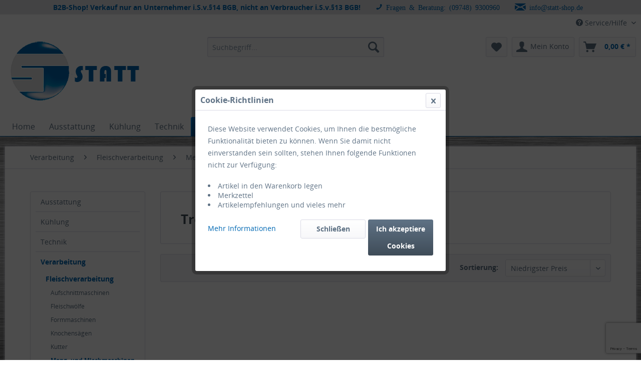

--- FILE ---
content_type: text/html; charset=UTF-8
request_url: https://statt-shop.de/fleischverarbeitung/meng-und-mischmaschinen/trommelmischer/trommelmischer
body_size: 13972
content:
<!DOCTYPE html>
<html class="no-js" lang="de" itemscope="itemscope" itemtype="http://schema.org/WebPage">
<head>
<meta charset="utf-8">
<meta name="author" content="" />
<meta name="robots" content="index,follow" />
<meta name="revisit-after" content="15 days" />
<meta name="keywords" content="" />
<meta name="description" content="" />
<meta property="og:type" content="product" />
<meta property="og:site_name" content="Statt Nahrungsmittelmaschinen" />
<meta property="og:title" content="Trommelmischer" />
<meta property="og:description" content="" />
<meta name="twitter:card" content="product" />
<meta name="twitter:site" content="Statt Nahrungsmittelmaschinen" />
<meta name="twitter:title" content="Trommelmischer" />
<meta name="twitter:description" content="" />
<meta property="og:image" content="" />
<meta name="twitter:image" content="" />
<meta itemprop="copyrightHolder" content="Statt Nahrungsmittelmaschinen" />
<meta itemprop="copyrightYear" content="2014" />
<meta itemprop="isFamilyFriendly" content="True" />
<meta itemprop="image" content="https://statt-shop.de/media/image/c9/5a/00/logo-neu2.png" />
<meta name="viewport" content="width=device-width, initial-scale=1.0, user-scalable=no">
<meta name="mobile-web-app-capable" content="yes">
<meta name="apple-mobile-web-app-title" content="Statt Nahrungsmittelmaschinen">
<meta name="apple-mobile-web-app-capable" content="yes">
<meta name="apple-mobile-web-app-status-bar-style" content="default">
<link rel="apple-touch-icon-precomposed" href="https://statt-shop.de/media/image/95/39/74/apple-icon-180x180.png">
<link rel="shortcut icon" href="https://statt-shop.de/media/unknown/d9/0c/f4/favicon.ico">
<meta name="msapplication-navbutton-color" content="#0068B3" />
<meta name="application-name" content="Statt Nahrungsmittelmaschinen" />
<meta name="msapplication-starturl" content="https://statt-shop.de/" />
<meta name="msapplication-window" content="width=1024;height=768" />
<meta name="msapplication-TileImage" content="https://statt-shop.de/media/image/cb/2c/62/apple-icon-152x152.png">
<meta name="msapplication-TileColor" content="#0068B3">
<meta name="theme-color" content="#0068B3" />
<link rel="canonical" href="https://statt-shop.de/fleischverarbeitung/meng-und-mischmaschinen/trommelmischer/trommelmischer"/>
<title itemprop="name">Trommelmischer | Meng- und Mischmaschinen | Fleischverarbeitung | Verarbeitung | Statt Nahrungsmittelmaschinen</title>
<link href="/web/cache/1759740097_8918020b69b1e1ebbdd4e014f66a6484.css" media="all" rel="stylesheet" type="text/css" />
</head>
<body class="is--ctl-listing is--act-index" >
<div class="page-wrap">
<noscript class="noscript-main">
<div class="alert is--warning">
<div class="alert--icon">
<i class="icon--element icon--warning"></i>
</div>
<div class="alert--content">
Um Statt&#x20;Nahrungsmittelmaschinen in vollem Umfang nutzen zu k&ouml;nnen, empfehlen wir Ihnen Javascript in Ihrem Browser zu aktiveren.
</div>
</div>
</noscript>
<div style="color:#0068B3; background:#E3E3E4;overflow:hidden; font-size:"12pt;">     <ul style="display:block; position: relative;float: left;left: 50%;margin: 0 auto;padding: 0;">     <li style="position: relative;float: left;right: 50%;margin-right: 10px;padding: 5px 10px;list-style: none;"><span style="font-family: "Open Sans","Helvetica Neue",Helvetica,Arial,"Lucida Grande",sans-serif;"><b>B2B-Shop! Verkauf nur an Unternehmer i.S.v.§14 BGB, nicht an Verbraucher i.S.v.§13 BGB!</b></span></span></li>     <li style="position: relative;float: left;right: 50%;margin-right: 10px;padding: 5px 10px;list-style: none;"><span class="icon--phone"> <span style="font-family: "Open Sans","Helvetica Neue",Helvetica,Arial,"Lucida Grande",sans-serif;">Fragen & Beratung: (09748) 9300960</span></span></li>     <li style="position: relative;float: left;right: 50%;margin-right: 10px;padding: 5px 10px;list-style: none;"><span class="icon--mail"> <span style="font-family: "Open Sans","Helvetica Neue",Helvetica,Arial,"Lucida Grande",sans-serif;">info@statt-shop.de</span></span></li>     </ul></div>
<header class="header-main">
<div class="top-bar">
<div class="container block-group">
<nav class="top-bar--navigation block" role="menubar">
<div class="navigation--entry entry--compare is--hidden" role="menuitem" aria-haspopup="true" data-drop-down-menu="true">
</div>
<div class="navigation--entry entry--service has--drop-down" role="menuitem" aria-haspopup="true" data-drop-down-menu="true">
<i class="icon--service"></i> Service/Hilfe
<ul class="service--list is--rounded" role="menu">
<li class="service--entry" role="menuitem">
<a class="service--link" href="https://statt-shop.de/statt-shop.de/backend" title="Admin" target="_blank">
Admin
</a>
</li>
<li class="service--entry" role="menuitem">
<a class="service--link" href="javascript:openCookieConsentManager()" title="Cookie settings" >
Cookie settings
</a>
</li>
<li class="service--entry" role="menuitem">
<a class="service--link" href="https://statt-shop.de/registerFC/index/sValidation/H" title="Händler-Login" >
Händler-Login
</a>
</li>
<li class="service--entry" role="menuitem">
<a class="service--link" href="https://statt-shop.de/hilfe-support" title="Hilfe / Support" >
Hilfe / Support
</a>
</li>
<li class="service--entry" role="menuitem">
<a class="service--link" href="https://statt-shop.de/kontaktformular" title="Kontakt" target="_self">
Kontakt
</a>
</li>
<li class="service--entry" role="menuitem">
<a class="service--link" href="https://statt-shop.de/zahlungsbedingungen" title="Zahlungsmöglichkeiten" >
Zahlungsmöglichkeiten
</a>
</li>
<li class="service--entry" role="menuitem">
<a class="service--link" href="https://statt-shop.de/datenschutz" title="Datenschutz" >
Datenschutz
</a>
</li>
<li class="service--entry" role="menuitem">
<a class="service--link" href="https://statt-shop.de/agb" title="AGB" >
AGB
</a>
</li>
<li class="service--entry" role="menuitem">
<a class="service--link" href="https://statt-shop.de/impressum" title="Impressum" >
Impressum
</a>
</li>
<li class="service--entry" role="menuitem">
<a class="service--link" href="https://statt-shop.de/versandbedingungen" title="Versandbedingungen" >
Versandbedingungen
</a>
</li>
</ul>
</div>
</nav>
</div>
</div>
<div class="container header--navigation">
<div class="logo-main block-group" role="banner">
<div class="logo--shop block">
<a class="logo--link" href="https://statt-shop.de/" title="Statt Nahrungsmittelmaschinen - zur Startseite wechseln">
<picture>
<source srcset="https://statt-shop.de/media/image/c9/5a/00/logo-neu2.png" media="(min-width: 78.75em)">
<source srcset="https://statt-shop.de/media/image/13/de/bd/2016-logo-klein.png" media="(min-width: 64em)">
<source srcset="https://statt-shop.de/media/image/13/de/bd/2016-logo-klein.png" media="(min-width: 48em)">
<img srcset="https://statt-shop.de/media/image/38/49/36/2016-logo-klein-2.png" alt="Statt Nahrungsmittelmaschinen - zur Startseite wechseln" />
</picture>
</a>
</div>
</div>
<nav class="shop--navigation block-group">
<ul class="navigation--list block-group" role="menubar">
<li class="navigation--entry entry--menu-left" role="menuitem">
<a class="entry--link entry--trigger btn is--icon-left" href="#offcanvas--left" data-offcanvas="true" data-offCanvasSelector=".sidebar-main">
<i class="icon--menu"></i> Menü
</a>
</li>
<li class="navigation--entry entry--search" role="menuitem" data-search="true" aria-haspopup="true">
<a class="btn entry--link entry--trigger" href="#show-hide--search" title="Suche anzeigen / schließen">
<i class="icon--search"></i>
<span class="search--display">Suchen</span>
</a>
<form action="/search" method="get" class="main-search--form">
<input type="search" name="sSearch" class="main-search--field" autocomplete="off" autocapitalize="off" placeholder="Suchbegriff..." maxlength="30" />
<button type="submit" class="main-search--button">
<i class="icon--search"></i>
<span class="main-search--text">Suchen</span>
</button>
<div class="form--ajax-loader">&nbsp;</div>
</form>
<div class="main-search--results"></div>
</li>
<li class="navigation--entry entry--notepad" role="menuitem">
<a href="https://statt-shop.de/note" title="Merkzettel" class="btn">
<i class="icon--heart"></i>
</a>
</li>
<li class="navigation--entry entry--account" role="menuitem" data-offcanvas="true" data-offCanvasSelector=".account--dropdown-navigation">
<a href="https://statt-shop.de/account" title="Mein Konto" class="btn is--icon-left entry--link account--link">
<i class="icon--account"></i>
<span class="account--display">
Mein Konto
</span>
</a>
</li>
<li class="navigation--entry entry--cart" role="menuitem">
<a class="btn is--icon-left cart--link" href="https://statt-shop.de/checkout/cart" title="Warenkorb">
<span class="cart--display">
Warenkorb
</span>
<span class="badge is--primary is--minimal cart--quantity is--hidden">0</span>
<i class="icon--basket"></i>
<span class="cart--amount">
0,00&nbsp;&euro; *
</span>
</a>
<div class="ajax-loader">&nbsp;</div>
</li>
</ul>
</nav>
<div class="container--ajax-cart" data-collapse-cart="true" data-displayMode="offcanvas"></div>
</div>
</header>
<nav class="navigation-main">
<div class="container" data-menu-scroller="true" data-listSelector=".navigation--list.container" data-viewPortSelector=".navigation--list-wrapper">
<div class="navigation--list-wrapper">
<ul class="navigation--list container" role="menubar" itemscope="itemscope" itemtype="http://schema.org/SiteNavigationElement">
<li class="navigation--entry is--home" role="menuitem"><a class="navigation--link is--first" href="https://statt-shop.de/" title="Home" itemprop="url"><span itemprop="name">Home</span></a></li><li class="navigation--entry" role="menuitem"><a class="navigation--link" href="https://statt-shop.de/cat/index/sCategory/657" title="Ausstattung" itemprop="url"><span itemprop="name">Ausstattung</span></a></li><li class="navigation--entry" role="menuitem"><a class="navigation--link" href="https://statt-shop.de/kuehltechnik/kuehltechnik" title="Kühlung" itemprop="url"><span itemprop="name">Kühlung</span></a></li><li class="navigation--entry" role="menuitem"><a class="navigation--link" href="https://statt-shop.de/cat/index/sCategory/659" title="Technik" itemprop="url"><span itemprop="name">Technik</span></a></li><li class="navigation--entry is--active" role="menuitem"><a class="navigation--link is--active" href="https://statt-shop.de/cat/index/sCategory/661" title="Verarbeitung" itemprop="url"><span itemprop="name">Verarbeitung</span></a></li><li class="navigation--entry" role="menuitem"><a class="navigation--link" href="https://statt-shop.de/cat/index/sCategory/663" title="Sonstiges" itemprop="url"><span itemprop="name">Sonstiges</span></a></li><li class="navigation--entry" role="menuitem"><a class="navigation--link" href="https://statt-shop.de/gebrauchtmaschinen/gebrauchtmaschinen" title="Gebrauchtmaschinen" itemprop="url"><span itemprop="name">Gebrauchtmaschinen</span></a></li><li class="navigation--entry" role="menuitem"><a class="navigation--link" href="https://statt-shop.de/cat/index/sCategory/664" title="Sale" itemprop="url"><span itemprop="name">Sale</span></a></li>            </ul>
</div>
<div class="advanced-menu" data-advanced-menu="true" data-hoverDelay="">
<div class="menu--container">
<div class="button-container">
<a href="https://statt-shop.de/cat/index/sCategory/657" class="button--category" title="Zur Kategorie Ausstattung">
<i class="icon--arrow-right"></i>
Zur Kategorie Ausstattung
</a>
<span class="button--close">
<i class="icon--cross"></i>
</span>
</div>
<div class="content--wrapper has--content has--teaser">
<ul class="menu--list menu--level-0 columns--2" style="width: 50%;">
<li class="menu--list-item item--level-0" style="width: 100%">
<a href="https://statt-shop.de/cat/index/sCategory/667" class="menu--list-item-link" title="Küchenausstattung">Küchenausstattung</a>
<ul class="menu--list menu--level-1 columns--2">
<li class="menu--list-item item--level-1">
<a href="https://statt-shop.de/cat/index/sCategory/864" class="menu--list-item-link" title="Bestecktrockner">Bestecktrockner</a>
</li>
<li class="menu--list-item item--level-1">
<a href="https://statt-shop.de/cat/index/sCategory/797" class="menu--list-item-link" title="Dynamische Vorbereitung">Dynamische Vorbereitung</a>
</li>
<li class="menu--list-item item--level-1">
<a href="https://statt-shop.de/edelstahlmoebel/edelstahlmoebel" class="menu--list-item-link" title="Edelstahlmöbel">Edelstahlmöbel</a>
</li>
<li class="menu--list-item item--level-1">
<a href="https://statt-shop.de/einbaugeraete/einbaugeraete" class="menu--list-item-link" title="Einbaugeräte">Einbaugeräte</a>
</li>
<li class="menu--list-item item--level-1">
<a href="https://statt-shop.de/cat/index/sCategory/865" class="menu--list-item-link" title="Gläsertrockner">Gläsertrockner</a>
</li>
<li class="menu--list-item item--level-1">
<a href="https://statt-shop.de/cat/index/sCategory/894" class="menu--list-item-link" title="Hygiene">Hygiene</a>
</li>
<li class="menu--list-item item--level-1">
<a href="https://statt-shop.de/cat/index/sCategory/802" class="menu--list-item-link" title="Speisenpräsentation">Speisenpräsentation</a>
</li>
<li class="menu--list-item item--level-1">
<a href="https://statt-shop.de/cat/index/sCategory/803" class="menu--list-item-link" title="Warmhalten">Warmhalten</a>
</li>
</ul>
</li>
<li class="menu--list-item item--level-0" style="width: 100%">
<a href="https://statt-shop.de/cat/index/sCategory/718" class="menu--list-item-link" title="Metzgereiausstattung">Metzgereiausstattung</a>
<ul class="menu--list menu--level-1 columns--2">
<li class="menu--list-item item--level-1">
<a href="https://statt-shop.de/cat/index/sCategory/898" class="menu--list-item-link" title="Sonstige Ausstattung">Sonstige Ausstattung</a>
</li>
<li class="menu--list-item item--level-1">
<a href="https://statt-shop.de/cat/index/sCategory/719" class="menu--list-item-link" title="Betriebshygiene">Betriebshygiene</a>
</li>
<li class="menu--list-item item--level-1">
<a href="https://statt-shop.de/cat/index/sCategory/887" class="menu--list-item-link" title="Kochkessel">Kochkessel</a>
</li>
<li class="menu--list-item item--level-1">
<a href="https://statt-shop.de/cat/index/sCategory/786" class="menu--list-item-link" title="Mengmulden und Wägen">Mengmulden und Wägen</a>
</li>
<li class="menu--list-item item--level-1">
<a href="https://statt-shop.de/cat/index/sCategory/720" class="menu--list-item-link" title="Personalhygiene">Personalhygiene</a>
</li>
<li class="menu--list-item item--level-1">
<a href="https://statt-shop.de/cat/index/sCategory/721" class="menu--list-item-link" title="Zerlegetische">Zerlegetische</a>
</li>
</ul>
</li>
<li class="menu--list-item item--level-0" style="width: 100%">
<a href="https://statt-shop.de/cat/index/sCategory/888" class="menu--list-item-link" title="Jagdausstattung">Jagdausstattung</a>
<ul class="menu--list menu--level-1 columns--2">
<li class="menu--list-item item--level-1">
<a href="https://statt-shop.de/cat/index/sCategory/899" class="menu--list-item-link" title="Edelstahl">Edelstahl</a>
</li>
<li class="menu--list-item item--level-1">
<a href="https://statt-shop.de/cat/index/sCategory/892" class="menu--list-item-link" title="Hygiene">Hygiene</a>
</li>
<li class="menu--list-item item--level-1">
<a href="https://statt-shop.de/cat/index/sCategory/889" class="menu--list-item-link" title="Landig">Landig</a>
</li>
<li class="menu--list-item item--level-1">
<a href="https://statt-shop.de/cat/index/sCategory/890" class="menu--list-item-link" title="Versorgen und Zerwirken">Versorgen und Zerwirken</a>
</li>
</ul>
</li>
<li class="menu--list-item item--level-0" style="width: 100%">
<a href="https://statt-shop.de/hotelausstattung/hotelausstattung" class="menu--list-item-link" title="Hotelausstattung">Hotelausstattung</a>
<ul class="menu--list menu--level-1 columns--2">
<li class="menu--list-item item--level-1">
<a href="https://statt-shop.de/hotelausstattung/beuleuchtungen/beuleuchtungen" class="menu--list-item-link" title="Beleuchtungen">Beleuchtungen</a>
</li>
<li class="menu--list-item item--level-1">
<a href="https://statt-shop.de/cat/index/sCategory/879" class="menu--list-item-link" title="Buffet">Buffet</a>
</li>
<li class="menu--list-item item--level-1">
<a href="https://statt-shop.de/hotelausstattung/buegelmaschinen/buegelmaschinen" class="menu--list-item-link" title="Bügelmaschinen">Bügelmaschinen</a>
</li>
<li class="menu--list-item item--level-1">
<a href="https://statt-shop.de/cat/index/sCategory/891" class="menu--list-item-link" title="Hygiene">Hygiene</a>
</li>
<li class="menu--list-item item--level-1">
<a href="https://statt-shop.de/cat/index/sCategory/831" class="menu--list-item-link" title="Lagerung">Lagerung</a>
</li>
<li class="menu--list-item item--level-1">
<a href="https://statt-shop.de/hotelausstattung/schilder/schilder" class="menu--list-item-link" title="Schilder">Schilder</a>
</li>
<li class="menu--list-item item--level-1">
<a href="https://statt-shop.de/hotelausstattung/trockner/trockner" class="menu--list-item-link" title="Trockner">Trockner</a>
</li>
<li class="menu--list-item item--level-1">
<a href="https://statt-shop.de/hotelausstattung/waschmaschinen/waschmaschinen" class="menu--list-item-link" title="Waschmaschinen">Waschmaschinen</a>
</li>
</ul>
</li>
</ul>
<div class="menu--delimiter" style="right: 50%;"></div>
<div class="menu--teaser" style="width: 50%;">
<a href="https://statt-shop.de/cat/index/sCategory/657" title="Zur Kategorie Ausstattung" class="teaser--image" style="background-image: url(https://statt-shop.de/media/image/0f/84/96/ausstattung-o.jpg);"></a>
<div class="teaser--headline">Ausstattung</div>
</div>
</div>
</div>
<div class="menu--container">
<div class="button-container">
<a href="https://statt-shop.de/kuehltechnik/kuehltechnik" class="button--category" title="Zur Kategorie Kühlung">
<i class="icon--arrow-right"></i>
Zur Kategorie Kühlung
</a>
<span class="button--close">
<i class="icon--cross"></i>
</span>
</div>
<div class="content--wrapper has--content has--teaser">
<ul class="menu--list menu--level-0 columns--2" style="width: 50%;">
<li class="menu--list-item item--level-0" style="width: 100%">
<a href="https://statt-shop.de/cat/index/sCategory/736" class="menu--list-item-link" title="Zubehör">Zubehör</a>
<ul class="menu--list menu--level-1 columns--2">
<li class="menu--list-item item--level-1">
<a href="https://statt-shop.de/cat/index/sCategory/737" class="menu--list-item-link" title="Liebherr">Liebherr</a>
</li>
</ul>
</li>
<li class="menu--list-item item--level-0" style="width: 100%">
<a href="https://statt-shop.de/kuehltechnik/normalkuehlung/normalkuehlung" class="menu--list-item-link" title="Normalkühlung">Normalkühlung</a>
<ul class="menu--list menu--level-1 columns--2">
<li class="menu--list-item item--level-1">
<a href="https://statt-shop.de/kuehltechnik/normalkuehlung/baeckerei-kuehltisch/baeckerei-kuehltisch" class="menu--list-item-link" title="Bäckerei-Kühltisch">Bäckerei-Kühltisch</a>
</li>
<li class="menu--list-item item--level-1">
<a href="https://statt-shop.de/cat/index/sCategory/817" class="menu--list-item-link" title="Flaschenkühltische">Flaschenkühltische</a>
</li>
<li class="menu--list-item item--level-1">
<a href="https://statt-shop.de/kuehltechnik/normalkuehlung/getraenketheken/getraenketheken" class="menu--list-item-link" title="Getränketheken">Getränketheken</a>
</li>
<li class="menu--list-item item--level-1">
<a href="https://statt-shop.de/kuehltechnik/normalkuehlung/konfiskatkuehler/konfiskatkuehler" class="menu--list-item-link" title="Konfiskatkühler">Konfiskatkühler</a>
</li>
<li class="menu--list-item item--level-1">
<a href="https://statt-shop.de/kuehltechnik/normalkuehlung/kuehlaufsatzvitrinen/kuehlaufsatzvitrinen" class="menu--list-item-link" title="Kühlaufsatzvitrinen">Kühlaufsatzvitrinen</a>
</li>
<li class="menu--list-item item--level-1">
<a href="https://statt-shop.de/kuehltechnik/normalkuehlung/kuehlschraenke/kuehlschraenke" class="menu--list-item-link" title="Kühlschränke">Kühlschränke</a>
</li>
<li class="menu--list-item item--level-1">
<a href="https://statt-shop.de/kuehltechnik/normalkuehlung/kuehltheken/kuehltheken" class="menu--list-item-link" title="Kühltheken">Kühltheken</a>
</li>
<li class="menu--list-item item--level-1">
<a href="https://statt-shop.de/kuehltechnik/normalkuehlung/kuehltische/kuehltische" class="menu--list-item-link" title="Kühltische">Kühltische</a>
</li>
<li class="menu--list-item item--level-1">
<a href="https://statt-shop.de/kuehltechnik/normalkuehlung/kuehltruhen/kuehltruhen" class="menu--list-item-link" title="Kühltruhen">Kühltruhen</a>
</li>
<li class="menu--list-item item--level-1">
<a href="https://statt-shop.de/kuehltechnik/normalkuehlung/kuehlvitrinen/kuehlvitrinen" class="menu--list-item-link" title="Kühlvitrinen">Kühlvitrinen</a>
</li>
<li class="menu--list-item item--level-1">
<a href="https://statt-shop.de/cat/index/sCategory/795" class="menu--list-item-link" title="Kühlwägen">Kühlwägen</a>
</li>
<li class="menu--list-item item--level-1">
<a href="https://statt-shop.de/kuehltechnik/normalkuehlung/kuehlzellen/kuehlzellen" class="menu--list-item-link" title="Kühlzellen">Kühlzellen</a>
</li>
<li class="menu--list-item item--level-1">
<a href="https://statt-shop.de/kuehltechnik/normalkuehlung/kuehlzellenregale/kuehlzellenregale" class="menu--list-item-link" title="Kühlzellenregale">Kühlzellenregale</a>
</li>
<li class="menu--list-item item--level-1">
<a href="https://statt-shop.de/kuehltechnik/normalkuehlung/pizzakuehltische/pizzakuehltische" class="menu--list-item-link" title="Pizzakühltische">Pizzakühltische</a>
</li>
<li class="menu--list-item item--level-1">
<a href="https://statt-shop.de/cat/index/sCategory/651" class="menu--list-item-link" title="Reifeschränke">Reifeschränke</a>
</li>
<li class="menu--list-item item--level-1">
<a href="https://statt-shop.de/kuehltechnik/normalkuehlung/saladetten-und-pizzadetten/saladetten-und-pizzadetten" class="menu--list-item-link" title="Saladetten und Pizzadetten">Saladetten und Pizzadetten</a>
</li>
<li class="menu--list-item item--level-1">
<a href="https://statt-shop.de/kuehltechnik/normalkuehlung/weinkuehl-und-klimaschraenke/weinkuehl-und-klimaschraenke" class="menu--list-item-link" title="Weinkühl- und Klimaschränke">Weinkühl- und Klimaschränke</a>
</li>
<li class="menu--list-item item--level-1">
<a href="https://statt-shop.de/kuehltechnik/normalkuehlung/wildkuehlung/wildkuehlung" class="menu--list-item-link" title="Wildkühlung">Wildkühlung</a>
</li>
</ul>
</li>
<li class="menu--list-item item--level-0" style="width: 100%">
<a href="https://statt-shop.de/kuehltechnik/tiefkuehlung/tiefkuehlung" class="menu--list-item-link" title="Tiefkühlung">Tiefkühlung</a>
<ul class="menu--list menu--level-1 columns--2">
<li class="menu--list-item item--level-1">
<a href="https://statt-shop.de/cat/index/sCategory/767" class="menu--list-item-link" title="Eislagerschränke">Eislagerschränke</a>
</li>
<li class="menu--list-item item--level-1">
<a href="https://statt-shop.de/cat/index/sCategory/828" class="menu--list-item-link" title="Speiseeisvitrinen">Speiseeisvitrinen</a>
</li>
<li class="menu--list-item item--level-1">
<a href="https://statt-shop.de/kuehltechnik/tiefkuehlung/tiefkuehlschraenke/tiefkuehlschraenke" class="menu--list-item-link" title="Tiefkühlschränke">Tiefkühlschränke</a>
</li>
<li class="menu--list-item item--level-1">
<a href="https://statt-shop.de/kuehltechnik/tiefkuehlung/tiefkuehlzellen/tiefkuehlzellen" class="menu--list-item-link" title="Tiefkühlzellen">Tiefkühlzellen</a>
</li>
<li class="menu--list-item item--level-1">
<a href="https://statt-shop.de/kuehltechnik/tiefkuehlung/tiefkuehltische/tiefkuehltische" class="menu--list-item-link" title="Tiefkühltische">Tiefkühltische</a>
</li>
<li class="menu--list-item item--level-1">
<a href="https://statt-shop.de/kuehltechnik/tiefkuehlung/tiefkuehltruhen/tiefkuehltruhen" class="menu--list-item-link" title="Tiefkühltruhen">Tiefkühltruhen</a>
</li>
<li class="menu--list-item item--level-1">
<a href="https://statt-shop.de/kuehltechnik/tiefkuehlung/schockfroster/schockfroster" class="menu--list-item-link" title="Schockfroster">Schockfroster</a>
</li>
<li class="menu--list-item item--level-1">
<a href="https://statt-shop.de/kuehltechnik/tiefkuehlung/eisbereiter/eisbereiter" class="menu--list-item-link" title="Eisbereiter">Eisbereiter</a>
</li>
</ul>
</li>
</ul>
<div class="menu--delimiter" style="right: 50%;"></div>
<div class="menu--teaser" style="width: 50%;">
<a href="https://statt-shop.de/kuehltechnik/kuehltechnik" title="Zur Kategorie Kühlung" class="teaser--image" style="background-image: url(https://statt-shop.de/media/image/82/98/29/kuehltechnik.jpg);"></a>
<div class="teaser--headline">Kühlung</div>
</div>
</div>
</div>
<div class="menu--container">
<div class="button-container">
<a href="https://statt-shop.de/cat/index/sCategory/659" class="button--category" title="Zur Kategorie Technik">
<i class="icon--arrow-right"></i>
Zur Kategorie Technik
</a>
<span class="button--close">
<i class="icon--cross"></i>
</span>
</div>
<div class="content--wrapper has--content has--teaser">
<ul class="menu--list menu--level-0 columns--2" style="width: 50%;">
<li class="menu--list-item item--level-0" style="width: 100%">
<a href="https://statt-shop.de/backtechnik/backtechnik" class="menu--list-item-link" title="Backtechnik">Backtechnik</a>
<ul class="menu--list menu--level-1 columns--2">
<li class="menu--list-item item--level-1">
<a href="https://statt-shop.de/cat/index/sCategory/746" class="menu--list-item-link" title="Backmischungen">Backmischungen</a>
</li>
<li class="menu--list-item item--level-1">
<a href="https://statt-shop.de/backtechnik/brotbackoefen/brotbackoefen" class="menu--list-item-link" title="Brotbacköfen">Brotbacköfen</a>
</li>
<li class="menu--list-item item--level-1">
<a href="https://statt-shop.de/backtechnik/crepesplatten/crepesplatten" class="menu--list-item-link" title="Crepesplatten">Crepesplatten</a>
</li>
<li class="menu--list-item item--level-1">
<a href="https://statt-shop.de/backtechnik/fettbackgeraete/fettbackgeraete" class="menu--list-item-link" title="Fettbackgeräte">Fettbackgeräte</a>
</li>
<li class="menu--list-item item--level-1">
<a href="https://statt-shop.de/backtechnik/heissluftoefen/heissluftoefen" class="menu--list-item-link" title="Heißluftöfen">Heißluftöfen</a>
</li>
<li class="menu--list-item item--level-1">
<a href="https://statt-shop.de/backtechnik/schneidemaschinen/schneidemaschinen" class="menu--list-item-link" title="Schneidemaschinen">Schneidemaschinen</a>
</li>
</ul>
</li>
<li class="menu--list-item item--level-0" style="width: 100%">
<a href="https://statt-shop.de/erfrischungstechnik/erfrischungstechnik" class="menu--list-item-link" title="Erfrischungstechnik">Erfrischungstechnik</a>
<ul class="menu--list menu--level-1 columns--2">
<li class="menu--list-item item--level-1">
<a href="https://statt-shop.de/cat/index/sCategory/650" class="menu--list-item-link" title="Heißgetränkedispenser">Heißgetränkedispenser</a>
</li>
<li class="menu--list-item item--level-1">
<a href="https://statt-shop.de/erfrischungstechnik/kaltgetraenkedispenser/kaltgetraenkedispenser" class="menu--list-item-link" title="Kaltgetränkedispenser">Kaltgetränkedispenser</a>
</li>
<li class="menu--list-item item--level-1">
<a href="https://statt-shop.de/erfrischungstechnik/sahnemaschinen/sahnemaschinen" class="menu--list-item-link" title="Sahnemaschinen">Sahnemaschinen</a>
</li>
<li class="menu--list-item item--level-1">
<a href="https://statt-shop.de/erfrischungstechnik/slusheisgeraete/slusheisgeraete" class="menu--list-item-link" title="Slusheisgeräte">Slusheisgeräte</a>
</li>
<li class="menu--list-item item--level-1">
<a href="https://statt-shop.de/erfrischungstechnik/softeisgeraete/softeisgeraete" class="menu--list-item-link" title="Softeisgeräte">Softeisgeräte</a>
</li>
<li class="menu--list-item item--level-1">
<a href="https://statt-shop.de/erfrischungstechnik/speiseeismaschinen/speiseeismaschinen" class="menu--list-item-link" title="Speiseeismaschinen">Speiseeismaschinen</a>
</li>
<li class="menu--list-item item--level-1">
<a href="https://statt-shop.de/erfrischungstechnik/tafelwassergeraete/tafelwassergeraete" class="menu--list-item-link" title="Tafelwassergeräte">Tafelwassergeräte</a>
</li>
</ul>
</li>
<li class="menu--list-item item--level-0" style="width: 100%">
<a href="https://statt-shop.de/grilltechnik/grilltechnik" class="menu--list-item-link" title="Grilltechnik">Grilltechnik</a>
<ul class="menu--list menu--level-1 columns--2">
<li class="menu--list-item item--level-1">
<a href="https://statt-shop.de/grilltechnik/holzkohlegrills/holzkohlegrills" class="menu--list-item-link" title="Holzkohlegrills">Holzkohlegrills</a>
</li>
<li class="menu--list-item item--level-1">
<a href="https://statt-shop.de/grilltechnik/gasgrills/gasgrills" class="menu--list-item-link" title="Gasgrills">Gasgrills</a>
</li>
<li class="menu--list-item item--level-1">
<a href="https://statt-shop.de/grilltechnik/elektrogrills/elektrogrills" class="menu--list-item-link" title="Elektrogrills">Elektrogrills</a>
</li>
</ul>
</li>
<li class="menu--list-item item--level-0" style="width: 100%">
<a href="https://statt-shop.de/kochtechnik/kochtechnik" class="menu--list-item-link" title="Kochtechnik">Kochtechnik</a>
<ul class="menu--list menu--level-1 columns--2">
<li class="menu--list-item item--level-1">
<a href="https://statt-shop.de/cat/index/sCategory/880" class="menu--list-item-link" title="Auftischgeräte">Auftischgeräte</a>
</li>
<li class="menu--list-item item--level-1">
<a href="https://statt-shop.de/cat/index/sCategory/877" class="menu--list-item-link" title="Frittierölfilter">Frittierölfilter</a>
</li>
<li class="menu--list-item item--level-1">
<a href="https://statt-shop.de/kochtechnik/snackline/snackline" class="menu--list-item-link" title="Snackline">Snackline</a>
</li>
<li class="menu--list-item item--level-1">
<a href="https://statt-shop.de/kochtechnik/standgeraete/standgeraete" class="menu--list-item-link" title="Standgeräte">Standgeräte</a>
</li>
<li class="menu--list-item item--level-1">
<a href="https://statt-shop.de/kochtechnik/waermeschraenke/waermeschraenke" class="menu--list-item-link" title="Wärmeschränke">Wärmeschränke</a>
</li>
<li class="menu--list-item item--level-1">
<a href="https://statt-shop.de/kochtechnik/china-herde/china-herde" class="menu--list-item-link" title="China-Herde">China-Herde</a>
</li>
<li class="menu--list-item item--level-1">
<a href="https://statt-shop.de/kochtechnik/top-version/top-version" class="menu--list-item-link" title="TOP-Version">TOP-Version</a>
</li>
<li class="menu--list-item item--level-1">
<a href="https://statt-shop.de/kochtechnik/kochkessel/kochkessel" class="menu--list-item-link" title="Kochkessel">Kochkessel</a>
</li>
</ul>
</li>
<li class="menu--list-item item--level-0" style="width: 100%">
<a href="https://statt-shop.de/cat/index/sCategory/832" class="menu--list-item-link" title="Labortechnik">Labortechnik</a>
</li>
<li class="menu--list-item item--level-0" style="width: 100%">
<a href="https://statt-shop.de/lueftungstechnik/lueftungstechnik" class="menu--list-item-link" title="Lüftungstechnik">Lüftungstechnik</a>
<ul class="menu--list menu--level-1 columns--2">
<li class="menu--list-item item--level-1">
<a href="https://statt-shop.de/lueftungstechnik/dunstabzugshauben/dunstabzugshauben" class="menu--list-item-link" title="Dunstabzugshauben">Dunstabzugshauben</a>
</li>
<li class="menu--list-item item--level-1">
<a href="https://statt-shop.de/lueftungstechnik/motoren/motoren" class="menu--list-item-link" title="Motoren">Motoren</a>
</li>
<li class="menu--list-item item--level-1">
<a href="https://statt-shop.de/lueftungstechnik/airboxen/airboxen" class="menu--list-item-link" title="Airboxen">Airboxen</a>
</li>
<li class="menu--list-item item--level-1">
<a href="https://statt-shop.de/lueftungstechnik/zubehoer/zubehoer" class="menu--list-item-link" title="Zubehör">Zubehör</a>
</li>
<li class="menu--list-item item--level-1">
<a href="https://statt-shop.de/lueftungstechnik/regler/regler" class="menu--list-item-link" title="Regler">Regler</a>
</li>
<li class="menu--list-item item--level-1">
<a href="https://statt-shop.de/lueftungstechnik/filter/filter" class="menu--list-item-link" title="Filter">Filter</a>
</li>
</ul>
</li>
<li class="menu--list-item item--level-0" style="width: 100%">
<a href="https://statt-shop.de/nudeltechnik/nudeltechnik" class="menu--list-item-link" title="Nudeltechnik">Nudeltechnik</a>
<ul class="menu--list menu--level-1 columns--2">
<li class="menu--list-item item--level-1">
<a href="https://statt-shop.de/nudeltechnik/nudelmaschinen-tischgeraete/nudelmaschinen-tischgeraete" class="menu--list-item-link" title="Nudelmaschinen Tischgeräte">Nudelmaschinen Tischgeräte</a>
</li>
<li class="menu--list-item item--level-1">
<a href="https://statt-shop.de/nudeltechnik/nudelmaschinen-standgeraete/nudelmaschinen-standgeraete" class="menu--list-item-link" title="Nudelmaschinen Standgeräte">Nudelmaschinen Standgeräte</a>
</li>
<li class="menu--list-item item--level-1">
<a href="https://statt-shop.de/nudeltechnik/zubehoer/zubehoer" class="menu--list-item-link" title="Zubehör">Zubehör</a>
</li>
<li class="menu--list-item item--level-1">
<a href="https://statt-shop.de/nudeltechnik/raviolipressen/raviolipressen" class="menu--list-item-link" title="Raviolipressen">Raviolipressen</a>
</li>
<li class="menu--list-item item--level-1">
<a href="https://statt-shop.de/nudeltechnik/trockenkammern/trockenkammern" class="menu--list-item-link" title="Trockenkammern">Trockenkammern</a>
</li>
</ul>
</li>
<li class="menu--list-item item--level-0" style="width: 100%">
<a href="https://statt-shop.de/pizzatechnik/pizzatechnik" class="menu--list-item-link" title="Pizzatechnik">Pizzatechnik</a>
<ul class="menu--list menu--level-1 columns--2">
<li class="menu--list-item item--level-1">
<a href="https://statt-shop.de/pizzatechnik/gabelteigmaschine/gabelteigmaschine" class="menu--list-item-link" title="Gabelteigmaschine">Gabelteigmaschine</a>
</li>
<li class="menu--list-item item--level-1">
<a href="https://statt-shop.de/pizzatechnik/pizzaoefen/pizzaoefen" class="menu--list-item-link" title="Pizzaöfen">Pizzaöfen</a>
</li>
<li class="menu--list-item item--level-1">
<a href="https://statt-shop.de/pizzatechnik/planetenruehr-und-schlagmaschine/planetenruehr-und-schlagmaschine" class="menu--list-item-link" title="Planetenrühr- und Schlagmaschine">Planetenrühr- und Schlagmaschine</a>
</li>
<li class="menu--list-item item--level-1">
<a href="https://statt-shop.de/pizzatechnik/teigausroller/teigausroller" class="menu--list-item-link" title="Teigausroller">Teigausroller</a>
</li>
<li class="menu--list-item item--level-1">
<a href="https://statt-shop.de/pizzatechnik/teigmaschinen/teigmaschinen" class="menu--list-item-link" title="Teigmaschinen">Teigmaschinen</a>
</li>
<li class="menu--list-item item--level-1">
<a href="https://statt-shop.de/pizzatechnik/teigportionierer/teigportionierer" class="menu--list-item-link" title="Teigportionierer">Teigportionierer</a>
</li>
<li class="menu--list-item item--level-1">
<a href="https://statt-shop.de/pizzatechnik/teigpressen/teigpressen" class="menu--list-item-link" title="Teigpressen">Teigpressen</a>
</li>
<li class="menu--list-item item--level-1">
<a href="https://statt-shop.de/pizzatechnik/zubehoer/zubehoer" class="menu--list-item-link" title="Zubehör">Zubehör</a>
</li>
</ul>
</li>
<li class="menu--list-item item--level-0" style="width: 100%">
<a href="https://statt-shop.de/portioniertechnik/portioniertechnik" class="menu--list-item-link" title="Portioniertechnik">Portioniertechnik</a>
<ul class="menu--list menu--level-1 columns--2">
<li class="menu--list-item item--level-1">
<a href="https://statt-shop.de/portioniertechnik/butterportionierer/butterportionierer" class="menu--list-item-link" title="Butterportionierer">Butterportionierer</a>
</li>
<li class="menu--list-item item--level-1">
<a href="https://statt-shop.de/portioniertechnik/hackfleischportionierer/hackfleischportionierer" class="menu--list-item-link" title="Hackfleischportionierer">Hackfleischportionierer</a>
</li>
<li class="menu--list-item item--level-1">
<a href="https://statt-shop.de/portioniertechnik/kaeseportionirer/kaeseportionirer" class="menu--list-item-link" title="Käseportionirer">Käseportionirer</a>
</li>
<li class="menu--list-item item--level-1">
<a href="https://statt-shop.de/portioniertechnik/portionierer-fuer-fluessige-medien/portionierer-fuer-fluessige-medien" class="menu--list-item-link" title="Portionierer für flüssige Medien">Portionierer für flüssige Medien</a>
</li>
</ul>
</li>
<li class="menu--list-item item--level-0" style="width: 100%">
<a href="https://statt-shop.de/spueltechnik/spueltechnik" class="menu--list-item-link" title="Spültechnik">Spültechnik</a>
<ul class="menu--list menu--level-1 columns--2">
<li class="menu--list-item item--level-1">
<a href="https://statt-shop.de/spueltechnik/armaturen/armaturen" class="menu--list-item-link" title="Armaturen">Armaturen</a>
</li>
<li class="menu--list-item item--level-1">
<a href="https://statt-shop.de/spueltechnik/fettabscheider/fettabscheider" class="menu--list-item-link" title="Fettabscheider">Fettabscheider</a>
</li>
<li class="menu--list-item item--level-1">
<a href="https://statt-shop.de/spueltechnik/handwaschausgusskombinationen/handwaschausgusskombinationen" class="menu--list-item-link" title="Handwaschausgusskombinationen">Handwaschausgusskombinationen</a>
</li>
<li class="menu--list-item item--level-1">
<a href="https://statt-shop.de/spueltechnik/handwaschbecken/handwaschbecken" class="menu--list-item-link" title="Handwaschbecken">Handwaschbecken</a>
</li>
<li class="menu--list-item item--level-1">
<a href="https://statt-shop.de/spueltechnik/spuelmaschinen/spuelmaschinen" class="menu--list-item-link" title="Spülmaschinen">Spülmaschinen</a>
</li>
<li class="menu--list-item item--level-1">
<a href="https://statt-shop.de/spueltechnik/spuelmoebel/spuelmoebel" class="menu--list-item-link" title="Spülmöbel">Spülmöbel</a>
</li>
<li class="menu--list-item item--level-1">
<a href="https://statt-shop.de/spueltechnik/waegen/waegen" class="menu--list-item-link" title="Wägen">Wägen</a>
</li>
</ul>
</li>
<li class="menu--list-item item--level-0" style="width: 100%">
<a href="https://statt-shop.de/verpackungstechnik/verpackungstechnik" class="menu--list-item-link" title="Verpackungstechnik">Verpackungstechnik</a>
<ul class="menu--list menu--level-1 columns--2">
<li class="menu--list-item item--level-1">
<a href="https://statt-shop.de/verpackungstechnik/vakuumierer/vakuumierer" class="menu--list-item-link" title="Vakuumierer">Vakuumierer</a>
</li>
<li class="menu--list-item item--level-1">
<a href="https://statt-shop.de/verpackungstechnik/foliensiegler/foliensiegler" class="menu--list-item-link" title="Foliensiegler">Foliensiegler</a>
</li>
<li class="menu--list-item item--level-1">
<a href="https://statt-shop.de/verpackungstechnik/schalensiegler/schalensiegler" class="menu--list-item-link" title="Schalensiegler">Schalensiegler</a>
</li>
</ul>
</li>
</ul>
<div class="menu--delimiter" style="right: 50%;"></div>
<div class="menu--teaser" style="width: 50%;">
<a href="https://statt-shop.de/cat/index/sCategory/659" title="Zur Kategorie Technik" class="teaser--image" style="background-image: url(https://statt-shop.de/media/image/6a/b4/08/technik.jpg);"></a>
<div class="teaser--headline">Technik</div>
</div>
</div>
</div>
<div class="menu--container">
<div class="button-container">
<a href="https://statt-shop.de/cat/index/sCategory/661" class="button--category" title="Zur Kategorie Verarbeitung">
<i class="icon--arrow-right"></i>
Zur Kategorie Verarbeitung
</a>
<span class="button--close">
<i class="icon--cross"></i>
</span>
</div>
<div class="content--wrapper has--content has--teaser">
<ul class="menu--list menu--level-0 columns--2" style="width: 50%;">
<li class="menu--list-item item--level-0" style="width: 100%">
<a href="https://statt-shop.de/fleischverarbeitung/fleischverarbeitung" class="menu--list-item-link" title="Fleischverarbeitung">Fleischverarbeitung</a>
<ul class="menu--list menu--level-1 columns--2">
<li class="menu--list-item item--level-1">
<a href="https://statt-shop.de/fleischverarbeitung/aufschnittmaschinen/aufschnittmaschinen" class="menu--list-item-link" title="Aufschnittmaschinen">Aufschnittmaschinen</a>
</li>
<li class="menu--list-item item--level-1">
<a href="https://statt-shop.de/fleischverarbeitung/fleischwoelfe/fleischwoelfe" class="menu--list-item-link" title="Fleischwölfe">Fleischwölfe</a>
</li>
<li class="menu--list-item item--level-1">
<a href="https://statt-shop.de/cat/index/sCategory/655" class="menu--list-item-link" title="Formmaschinen">Formmaschinen</a>
</li>
<li class="menu--list-item item--level-1">
<a href="https://statt-shop.de/fleischverarbeitung/knochensaegen/knochensaegen" class="menu--list-item-link" title="Knochensägen">Knochensägen</a>
</li>
<li class="menu--list-item item--level-1">
<a href="https://statt-shop.de/fleischverarbeitung/kutter/kutter" class="menu--list-item-link" title="Kutter">Kutter</a>
</li>
<li class="menu--list-item item--level-1">
<a href="https://statt-shop.de/fleischverarbeitung/meng-und-mischmaschinen/meng-und-mischmaschinen" class="menu--list-item-link" title="Meng- und Mischmaschinen">Meng- und Mischmaschinen</a>
</li>
<li class="menu--list-item item--level-1">
<a href="https://statt-shop.de/cat/index/sCategory/732" class="menu--list-item-link" title="Pökelinjektoren">Pökelinjektoren</a>
</li>
<li class="menu--list-item item--level-1">
<a href="https://statt-shop.de/fleischverarbeitung/steaker/steaker" class="menu--list-item-link" title="Steaker">Steaker</a>
</li>
<li class="menu--list-item item--level-1">
<a href="https://statt-shop.de/fleischverarbeitung/wurstfueller/wurstfueller" class="menu--list-item-link" title="Wurstfüller">Wurstfüller</a>
</li>
<li class="menu--list-item item--level-1">
<a href="https://statt-shop.de/fleischverarbeitung/zerlegetische/zerlegetische" class="menu--list-item-link" title="Zerlegetische">Zerlegetische</a>
</li>
</ul>
</li>
<li class="menu--list-item item--level-0" style="width: 100%">
<a href="https://statt-shop.de/gemueseverarbeitung/gemueseverarbeitung" class="menu--list-item-link" title="Gemüseverarbeitung">Gemüseverarbeitung</a>
<ul class="menu--list menu--level-1 columns--2">
<li class="menu--list-item item--level-1">
<a href="https://statt-shop.de/gemueseverarbeitung/kombinierte-geraete/kombinierte-geraete" class="menu--list-item-link" title="kombinierte Geräte">kombinierte Geräte</a>
</li>
<li class="menu--list-item item--level-1">
<a href="https://statt-shop.de/gemueseverarbeitung/manuelle-geraete/manuelle-geraete" class="menu--list-item-link" title="manuelle Geräte">manuelle Geräte</a>
</li>
<li class="menu--list-item item--level-1">
<a href="https://statt-shop.de/gemueseverarbeitung/passier-und-pueriermaschinen/passier-und-pueriermaschinen" class="menu--list-item-link" title="Passier- und Püriermaschinen">Passier- und Püriermaschinen</a>
</li>
<li class="menu--list-item item--level-1">
<a href="https://statt-shop.de/gemueseverarbeitung/schneidemaschinen/schneidemaschinen" class="menu--list-item-link" title="Schneidemaschinen">Schneidemaschinen</a>
</li>
<li class="menu--list-item item--level-1">
<a href="https://statt-shop.de/gemueseverarbeitung/schaelmaschinen/schaelmaschinen" class="menu--list-item-link" title="Schälmaschinen">Schälmaschinen</a>
</li>
<li class="menu--list-item item--level-1">
<a href="https://statt-shop.de/gemueseverarbeitung/waschmaschinen/waschmaschinen" class="menu--list-item-link" title="Waschmaschinen">Waschmaschinen</a>
</li>
<li class="menu--list-item item--level-1">
<a href="https://statt-shop.de/gemueseverarbeitung/zubehoer/zubehoer" class="menu--list-item-link" title="Zubehör">Zubehör</a>
</li>
</ul>
</li>
<li class="menu--list-item item--level-0" style="width: 100%">
<a href="https://statt-shop.de/obstverarbeitung/obstverarbeitung" class="menu--list-item-link" title="Obstverarbeitung">Obstverarbeitung</a>
<ul class="menu--list menu--level-1 columns--2">
<li class="menu--list-item item--level-1">
<a href="https://statt-shop.de/obstverarbeitung/schaelmaschinen/schaelmaschinen" class="menu--list-item-link" title="Schälmaschinen">Schälmaschinen</a>
</li>
<li class="menu--list-item item--level-1">
<a href="https://statt-shop.de/obstverarbeitung/zitruspressen/zitruspressen" class="menu--list-item-link" title="Zitruspressen">Zitruspressen</a>
</li>
<li class="menu--list-item item--level-1">
<a href="https://statt-shop.de/obstverarbeitung/saftzentrifugen/saftzentrifugen" class="menu--list-item-link" title="Saftzentrifugen">Saftzentrifugen</a>
</li>
<li class="menu--list-item item--level-1">
<a href="https://statt-shop.de/obstverarbeitung/fruechteteiler/fruechteteiler" class="menu--list-item-link" title="Früchteteiler">Früchteteiler</a>
</li>
</ul>
</li>
</ul>
<div class="menu--delimiter" style="right: 50%;"></div>
<div class="menu--teaser" style="width: 50%;">
<a href="https://statt-shop.de/cat/index/sCategory/661" title="Zur Kategorie Verarbeitung" class="teaser--image" style="background-image: url(https://statt-shop.de/media/image/a5/a2/5c/verarbeitung.jpg);"></a>
<div class="teaser--headline">Verarbeitung</div>
</div>
</div>
</div>
<div class="menu--container">
<div class="button-container">
<a href="https://statt-shop.de/cat/index/sCategory/663" class="button--category" title="Zur Kategorie Sonstiges">
<i class="icon--arrow-right"></i>
Zur Kategorie Sonstiges
</a>
<span class="button--close">
<i class="icon--cross"></i>
</span>
</div>
<div class="content--wrapper has--content has--teaser">
<ul class="menu--list menu--level-0 columns--2" style="width: 50%;">
<li class="menu--list-item item--level-0" style="width: 100%">
<a href="https://statt-shop.de/kleingeraete/kleingeraete" class="menu--list-item-link" title="Kleingeräte">Kleingeräte</a>
<ul class="menu--list menu--level-1 columns--2">
<li class="menu--list-item item--level-1">
<a href="https://statt-shop.de/kleingeraete/bain-marie/bain-marie" class="menu--list-item-link" title="Bain Marie">Bain Marie</a>
</li>
<li class="menu--list-item item--level-1">
<a href="https://statt-shop.de/kleingeraete/blender/blender" class="menu--list-item-link" title="Blender">Blender</a>
</li>
<li class="menu--list-item item--level-1">
<a href="https://statt-shop.de/kleingeraete/cappuccino-creamer/cappuccino-creamer" class="menu--list-item-link" title="Cappuccino Creamer">Cappuccino Creamer</a>
</li>
<li class="menu--list-item item--level-1">
<a href="https://statt-shop.de/kleingeraete/dosenoeffner/dosenoeffner" class="menu--list-item-link" title="Dosenöffner">Dosenöffner</a>
</li>
<li class="menu--list-item item--level-1">
<a href="https://statt-shop.de/kleingeraete/doenerschneidgeraete/doenerschneidgeraete" class="menu--list-item-link" title="Dönerschneidgeräte">Dönerschneidgeräte</a>
</li>
<li class="menu--list-item item--level-1">
<a href="https://statt-shop.de/kleingeraete/eierkocher/eierkocher" class="menu--list-item-link" title="Eierkocher">Eierkocher</a>
</li>
<li class="menu--list-item item--level-1">
<a href="https://statt-shop.de/kleingeraete/eiscrusher/eiscrusher" class="menu--list-item-link" title="Eiscrusher">Eiscrusher</a>
</li>
<li class="menu--list-item item--level-1">
<a href="https://statt-shop.de/kleingeraete/eispressen/eispressen" class="menu--list-item-link" title="Eispressen">Eispressen</a>
</li>
<li class="menu--list-item item--level-1">
<a href="https://statt-shop.de/kleingeraete/entkalker/entkalker" class="menu--list-item-link" title="Entkalker">Entkalker</a>
</li>
<li class="menu--list-item item--level-1">
<a href="https://statt-shop.de/kleingeraete/fritteusen/fritteusen" class="menu--list-item-link" title="Fritteusen">Fritteusen</a>
</li>
<li class="menu--list-item item--level-1">
<a href="https://statt-shop.de/kleingeraete/griddelplatten/griddelplatten" class="menu--list-item-link" title="Frytop">Frytop</a>
</li>
<li class="menu--list-item item--level-1">
<a href="https://statt-shop.de/kleingeraete/hamburgerpressen/hamburgerpressen" class="menu--list-item-link" title="Hamburgerpressen">Hamburgerpressen</a>
</li>
<li class="menu--list-item item--level-1">
<a href="https://statt-shop.de/kleingeraete/hockerkocher/hockerkocher" class="menu--list-item-link" title="Hockerkocher">Hockerkocher</a>
</li>
<li class="menu--list-item item--level-1">
<a href="https://statt-shop.de/kleingeraete/hotdrink-dispenser/hotdrink-dispenser" class="menu--list-item-link" title="Hotdrink Dispenser">Hotdrink Dispenser</a>
</li>
<li class="menu--list-item item--level-1">
<a href="https://statt-shop.de/kleingeraete/induktionsherde/induktionsherde" class="menu--list-item-link" title="Induktionsherde">Induktionsherde</a>
</li>
<li class="menu--list-item item--level-1">
<a href="https://statt-shop.de/kleingeraete/kaffeemuehlen/kaffeemuehlen" class="menu--list-item-link" title="Kaffeemühlen">Kaffeemühlen</a>
</li>
<li class="menu--list-item item--level-1">
<a href="https://statt-shop.de/kleingeraete/kontaktgrills/kontaktgrills" class="menu--list-item-link" title="Kontaktgrills">Kontaktgrills</a>
</li>
<li class="menu--list-item item--level-1">
<a href="https://statt-shop.de/kleingeraete/mikrowelle/mikrowelle" class="menu--list-item-link" title="Mikrowelle">Mikrowelle</a>
</li>
<li class="menu--list-item item--level-1">
<a href="https://statt-shop.de/kleingeraete/mixer/mixer" class="menu--list-item-link" title="Mixer">Mixer</a>
</li>
<li class="menu--list-item item--level-1">
<a href="https://statt-shop.de/cat/index/sCategory/847" class="menu--list-item-link" title="Portioniergeräte">Portioniergeräte</a>
</li>
<li class="menu--list-item item--level-1">
<a href="https://statt-shop.de/kleingeraete/postmix/postmix" class="menu--list-item-link" title="Postmix">Postmix</a>
</li>
<li class="menu--list-item item--level-1">
<a href="https://statt-shop.de/kleingeraete/quooker/quooker" class="menu--list-item-link" title="Quooker">Quooker</a>
</li>
<li class="menu--list-item item--level-1">
<a href="https://statt-shop.de/kleingeraete/salatschleudern/salatschleudern" class="menu--list-item-link" title="Salatschleudern">Salatschleudern</a>
</li>
<li class="menu--list-item item--level-1">
<a href="https://statt-shop.de/kleingeraete/sonstige/sonstige" class="menu--list-item-link" title="Sonstige">Sonstige</a>
</li>
<li class="menu--list-item item--level-1">
<a href="https://statt-shop.de/kleingeraete/sorbetmaschinen/sorbetmaschinen" class="menu--list-item-link" title="Sorbetmaschinen">Sorbetmaschinen</a>
</li>
<li class="menu--list-item item--level-1">
<a href="https://statt-shop.de/kleingeraete/sous-vide-geraete/sous-vide-geraete" class="menu--list-item-link" title="Sous Vide Geräte">Sous Vide Geräte</a>
</li>
<li class="menu--list-item item--level-1">
<a href="https://statt-shop.de/cat/index/sCategory/652" class="menu--list-item-link" title="Suppentöpfe">Suppentöpfe</a>
</li>
<li class="menu--list-item item--level-1">
<a href="https://statt-shop.de/kleingeraete/toaster/toaster" class="menu--list-item-link" title="Toaster">Toaster</a>
</li>
<li class="menu--list-item item--level-1">
<a href="https://statt-shop.de/kleingeraete/waagen/waagen" class="menu--list-item-link" title="Waagen">Waagen</a>
</li>
</ul>
</li>
<li class="menu--list-item item--level-0" style="width: 100%">
<a href="https://statt-shop.de/kleinteile/kleinteile" class="menu--list-item-link" title="Kleinteile">Kleinteile</a>
<ul class="menu--list menu--level-1 columns--2">
<li class="menu--list-item item--level-1">
<a href="https://statt-shop.de/kleinteile/sprays-oele-und-fette/sprays-oele-und-fette" class="menu--list-item-link" title="Sprays, Öle und Fette">Sprays, Öle und Fette</a>
</li>
<li class="menu--list-item item--level-1">
<a href="https://statt-shop.de/kleinteile/sahnesiphons-und-kapseln/sahnesiphons-und-kapseln" class="menu--list-item-link" title="Sahnesiphons und Kapseln">Sahnesiphons und Kapseln</a>
</li>
<li class="menu--list-item item--level-1">
<a href="https://statt-shop.de/kleinteile/sodasiphons-und-kapseln/sodasiphons-und-kapseln" class="menu--list-item-link" title="Sodasiphons und Kapseln">Sodasiphons und Kapseln</a>
</li>
<li class="menu--list-item item--level-1">
<a href="https://statt-shop.de/kleinteile/insektenvernichter/insektenvernichter" class="menu--list-item-link" title="Insektenvernichter">Insektenvernichter</a>
</li>
<li class="menu--list-item item--level-1">
<a href="https://statt-shop.de/kleinteile/snackwellen/snackwellen" class="menu--list-item-link" title="Snackwellen">Snackwellen</a>
</li>
<li class="menu--list-item item--level-1">
<a href="https://statt-shop.de/kleinteile/verbrauchsmaterial/verbrauchsmaterial" class="menu--list-item-link" title="Verbrauchsmaterial">Verbrauchsmaterial</a>
</li>
<li class="menu--list-item item--level-1">
<a href="https://statt-shop.de/kleinteile/ersatz-und-zubehoerteile/ersatz-und-zubehoerteile" class="menu--list-item-link" title="Ersatz- und Zubehörteile">Ersatz- und Zubehörteile</a>
</li>
<li class="menu--list-item item--level-1">
<a href="https://statt-shop.de/kleinteile/gastronormbehaelter/gastronormbehaelter" class="menu--list-item-link" title="Gastronormbehälter">Gastronormbehälter</a>
</li>
<li class="menu--list-item item--level-1">
<a href="https://statt-shop.de/kleinteile/toepfe-pfannen-woks/toepfe-pfannen-woks" class="menu--list-item-link" title="Töpfe, Pfannen, Woks">Töpfe, Pfannen, Woks</a>
</li>
</ul>
</li>
<li class="menu--list-item item--level-0" style="width: 100%">
<a href="https://statt-shop.de/kombidaempfer/kombidaempfer" class="menu--list-item-link" title="Kombidämpfer">Kombidämpfer</a>
<ul class="menu--list menu--level-1 columns--2">
<li class="menu--list-item item--level-1">
<a href="https://statt-shop.de/kombidaempfer/standgeraete/standgeraete" class="menu--list-item-link" title="Standgeräte">Standgeräte</a>
</li>
<li class="menu--list-item item--level-1">
<a href="https://statt-shop.de/kombidaempfer/tischgeraete/tischgeraete" class="menu--list-item-link" title="Tischgeräte">Tischgeräte</a>
</li>
</ul>
</li>
<li class="menu--list-item item--level-0" style="width: 100%">
<a href="https://statt-shop.de/universalmaschinen/universalmaschinen" class="menu--list-item-link" title="Universalmaschinen">Universalmaschinen</a>
<ul class="menu--list menu--level-1 columns--2">
<li class="menu--list-item item--level-1">
<a href="https://statt-shop.de/universalmaschinen/mehrzweckkuechenmaschinen/mehrzweckkuechenmaschinen" class="menu--list-item-link" title="Mehrzweckküchenmaschinen">Mehrzweckküchenmaschinen</a>
</li>
<li class="menu--list-item item--level-1">
<a href="https://statt-shop.de/universalmaschinen/universalmaschinen/universalmaschinen" class="menu--list-item-link" title="Universalmaschinen">Universalmaschinen</a>
</li>
</ul>
</li>
<li class="menu--list-item item--level-0" style="width: 100%">
<a href="https://statt-shop.de/sonderposten/sonderposten" class="menu--list-item-link" title="Sonderposten">Sonderposten</a>
<ul class="menu--list menu--level-1 columns--2">
<li class="menu--list-item item--level-1">
<a href="https://statt-shop.de/cat/index/sCategory/876" class="menu--list-item-link" title="AdBlue">AdBlue</a>
</li>
<li class="menu--list-item item--level-1">
<a href="https://statt-shop.de/cat/index/sCategory/868" class="menu--list-item-link" title="Atemschutzmasken">Atemschutzmasken</a>
</li>
<li class="menu--list-item item--level-1">
<a href="https://statt-shop.de/cat/index/sCategory/875" class="menu--list-item-link" title="Corona Schnelltests">Corona Schnelltests</a>
</li>
<li class="menu--list-item item--level-1">
<a href="https://statt-shop.de/cat/index/sCategory/869" class="menu--list-item-link" title="Desinfektionsmittel">Desinfektionsmittel</a>
</li>
<li class="menu--list-item item--level-1">
<a href="https://statt-shop.de/cat/index/sCategory/870" class="menu--list-item-link" title="Desinfektionsmittelspender">Desinfektionsmittelspender</a>
</li>
<li class="menu--list-item item--level-1">
<a href="https://statt-shop.de/cat/index/sCategory/874" class="menu--list-item-link" title="Mund-Nasen-Schutz">Mund-Nasen-Schutz</a>
</li>
</ul>
</li>
</ul>
<div class="menu--delimiter" style="right: 50%;"></div>
<div class="menu--teaser" style="width: 50%;">
<a href="https://statt-shop.de/cat/index/sCategory/663" title="Zur Kategorie Sonstiges" class="teaser--image" style="background-image: url(https://statt-shop.de/media/image/b8/5c/ed/sonstiges.jpg);"></a>
<div class="teaser--headline">Sonstiges</div>
</div>
</div>
</div>
<div class="menu--container">
<div class="button-container">
<a href="https://statt-shop.de/gebrauchtmaschinen/gebrauchtmaschinen" class="button--category" title="Zur Kategorie Gebrauchtmaschinen">
<i class="icon--arrow-right"></i>
Zur Kategorie Gebrauchtmaschinen
</a>
<span class="button--close">
<i class="icon--cross"></i>
</span>
</div>
<div class="content--wrapper has--content">
<ul class="menu--list menu--level-0 columns--4" style="width: 100%;">
<li class="menu--list-item item--level-0" style="width: 100%">
<a href="https://statt-shop.de/gebrauchtmaschinen/abschwarter/abschwarter" class="menu--list-item-link" title="Abschwarter">Abschwarter</a>
</li>
<li class="menu--list-item item--level-0" style="width: 100%">
<a href="https://statt-shop.de/gebrauchtmaschinen/aufschnittmaschinen/aufschnittmaschinen" class="menu--list-item-link" title="Aufschnittmaschinen">Aufschnittmaschinen</a>
</li>
<li class="menu--list-item item--level-0" style="width: 100%">
<a href="https://statt-shop.de/cat/index/sCategory/900" class="menu--list-item-link" title="Backöfen">Backöfen</a>
</li>
<li class="menu--list-item item--level-0" style="width: 100%">
<a href="https://statt-shop.de/gebrauchtmaschinen/broetchenpressen/broetchenpressen" class="menu--list-item-link" title="Brötchenpressen">Brötchenpressen</a>
</li>
<li class="menu--list-item item--level-0" style="width: 100%">
<a href="https://statt-shop.de/cat/index/sCategory/749" class="menu--list-item-link" title="Brotschneidemaschinen">Brotschneidemaschinen</a>
</li>
<li class="menu--list-item item--level-0" style="width: 100%">
<a href="https://statt-shop.de/gebrauchtmaschinen/crepieres/crepieres" class="menu--list-item-link" title="Crepieres">Crepieres</a>
</li>
<li class="menu--list-item item--level-0" style="width: 100%">
<a href="https://statt-shop.de/gebrauchtmaschinen/dosenoeffner/dosenoeffner" class="menu--list-item-link" title="Dosenöffner">Dosenöffner</a>
</li>
<li class="menu--list-item item--level-0" style="width: 100%">
<a href="https://statt-shop.de/gebrauchtmaschinen/eismaschinen/eismaschinen" class="menu--list-item-link" title="Eismaschinen">Eismaschinen</a>
</li>
<li class="menu--list-item item--level-0" style="width: 100%">
<a href="https://statt-shop.de/gebrauchtmaschinen/fleischwoelfe/fleischwoelfe" class="menu--list-item-link" title="Fleischwölfe">Fleischwölfe</a>
</li>
<li class="menu--list-item item--level-0" style="width: 100%">
<a href="https://statt-shop.de/cat/index/sCategory/735" class="menu--list-item-link" title="Fritteusen">Fritteusen</a>
</li>
<li class="menu--list-item item--level-0" style="width: 100%">
<a href="https://statt-shop.de/gebrauchtmaschinen/gemueseschneider/gemueseschneider" class="menu--list-item-link" title="Gemüseschneider">Gemüseschneider</a>
</li>
<li class="menu--list-item item--level-0" style="width: 100%">
<a href="https://statt-shop.de/gebrauchtmaschinen/hubknetmaschinen/hubknetmaschinen" class="menu--list-item-link" title="Hubknetmaschinen">Hubknetmaschinen</a>
</li>
<li class="menu--list-item item--level-0" style="width: 100%">
<a href="https://statt-shop.de/gebrauchtmaschinen/kartoffelschaelmaschinen/kartoffelschaelmaschinen" class="menu--list-item-link" title="Kartoffelschälmaschinen">Kartoffelschälmaschinen</a>
</li>
<li class="menu--list-item item--level-0" style="width: 100%">
<a href="https://statt-shop.de/gebrauchtmaschinen/knochenbandsaegen/knochenbandsaegen" class="menu--list-item-link" title="Knochenbandsägen">Knochenbandsägen</a>
</li>
<li class="menu--list-item item--level-0" style="width: 100%">
<a href="https://statt-shop.de/cat/index/sCategory/792" class="menu--list-item-link" title="Kochkessel">Kochkessel</a>
</li>
<li class="menu--list-item item--level-0" style="width: 100%">
<a href="https://statt-shop.de/cat/index/sCategory/760" class="menu--list-item-link" title="Kolloidmühlen / Feinstzerkleinerer">Kolloidmühlen / Feinstzerkleinerer</a>
</li>
<li class="menu--list-item item--level-0" style="width: 100%">
<a href="https://statt-shop.de/gebrauchtmaschinen/kombidaempfer/kombidaempfer" class="menu--list-item-link" title="Kombidämpfer">Kombidämpfer</a>
</li>
<li class="menu--list-item item--level-0" style="width: 100%">
<a href="https://statt-shop.de/gebrauchtmaschinen/kuehlgeraete/kuehlgeraete" class="menu--list-item-link" title="Kühlgeräte">Kühlgeräte</a>
</li>
<li class="menu--list-item item--level-0" style="width: 100%">
<a href="https://statt-shop.de/gebrauchtmaschinen/kutter/kutter" class="menu--list-item-link" title="Kutter">Kutter</a>
</li>
<li class="menu--list-item item--level-0" style="width: 100%">
<a href="https://statt-shop.de/gebrauchtmaschinen/mehrzweckkuechenmaschinen/mehrzweckkuechenmaschinen" class="menu--list-item-link" title="Mehrzweckküchenmaschinen">Mehrzweckküchenmaschinen</a>
</li>
<li class="menu--list-item item--level-0" style="width: 100%">
<a href="https://statt-shop.de/gebrauchtmaschinen/meng-und-mischmaschinen/meng-und-mischmaschinen" class="menu--list-item-link" title="Meng- und Mischmaschinen">Meng- und Mischmaschinen</a>
</li>
<li class="menu--list-item item--level-0" style="width: 100%">
<a href="https://statt-shop.de/cat/index/sCategory/717" class="menu--list-item-link" title="Mixer Blender">Mixer Blender</a>
</li>
<li class="menu--list-item item--level-0" style="width: 100%">
<a href="https://statt-shop.de/gebrauchtmaschinen/nudelmaschinen/nudelmaschinen" class="menu--list-item-link" title="Nudelmaschinen">Nudelmaschinen</a>
</li>
<li class="menu--list-item item--level-0" style="width: 100%">
<a href="https://statt-shop.de/cat/index/sCategory/653" class="menu--list-item-link" title="Planetenrührmaschinen">Planetenrührmaschinen</a>
</li>
<li class="menu--list-item item--level-0" style="width: 100%">
<a href="https://statt-shop.de/gebrauchtmaschinen/portioniermaschinen/portioniermaschinen" class="menu--list-item-link" title="Portioniermaschinen">Portioniermaschinen</a>
</li>
<li class="menu--list-item item--level-0" style="width: 100%">
<a href="https://statt-shop.de/gebrauchtmaschinen/restbrotzerkleinerer/restbrotzerkleinerer" class="menu--list-item-link" title="Restbrotzerkleinerer">Restbrotzerkleinerer</a>
</li>
<li class="menu--list-item item--level-0" style="width: 100%">
<a href="https://statt-shop.de/cat/index/sCategory/716" class="menu--list-item-link" title="Saftzentrifugen">Saftzentrifugen</a>
</li>
<li class="menu--list-item item--level-0" style="width: 100%">
<a href="https://statt-shop.de/gebrauchtmaschinen/salatwaschmaschinen/salatwaschmaschinen" class="menu--list-item-link" title="Salatwaschmaschinen">Salatwaschmaschinen</a>
</li>
<li class="menu--list-item item--level-0" style="width: 100%">
<a href="https://statt-shop.de/cat/index/sCategory/768" class="menu--list-item-link" title="Sauerteiganlagen">Sauerteiganlagen</a>
</li>
<li class="menu--list-item item--level-0" style="width: 100%">
<a href="https://statt-shop.de/gebrauchtmaschinen/schleifmaschinen/schleifmaschinen" class="menu--list-item-link" title="Schleifmaschinen">Schleifmaschinen</a>
</li>
<li class="menu--list-item item--level-0" style="width: 100%">
<a href="https://statt-shop.de/gebrauchtmaschinen/sonstige/sonstige" class="menu--list-item-link" title="Sonstige">Sonstige</a>
</li>
<li class="menu--list-item item--level-0" style="width: 100%">
<a href="https://statt-shop.de/cat/index/sCategory/818" class="menu--list-item-link" title="Streifenschneider">Streifenschneider</a>
</li>
<li class="menu--list-item item--level-0" style="width: 100%">
<a href="https://statt-shop.de/cat/index/sCategory/819" class="menu--list-item-link" title="Teigausrollmaschinen">Teigausrollmaschinen</a>
</li>
<li class="menu--list-item item--level-0" style="width: 100%">
<a href="https://statt-shop.de/gebrauchtmaschinen/teigmaschinen/teigmaschinen" class="menu--list-item-link" title="Teigmaschinen">Teigmaschinen</a>
</li>
<li class="menu--list-item item--level-0" style="width: 100%">
<a href="https://statt-shop.de/gebrauchtmaschinen/universalmaschinen/universalmaschinen" class="menu--list-item-link" title="Universalmaschinen">Universalmaschinen</a>
</li>
<li class="menu--list-item item--level-0" style="width: 100%">
<a href="https://statt-shop.de/cat/index/sCategory/796" class="menu--list-item-link" title="Vakuumierer">Vakuumierer</a>
</li>
<li class="menu--list-item item--level-0" style="width: 100%">
<a href="https://statt-shop.de/gebrauchtmaschinen/wuerfelschneider/wuerfelschneider" class="menu--list-item-link" title="Würfelschneider">Würfelschneider</a>
</li>
<li class="menu--list-item item--level-0" style="width: 100%">
<a href="https://statt-shop.de/gebrauchtmaschinen/wurstfueller/wurstfueller" class="menu--list-item-link" title="Wurstfüller">Wurstfüller</a>
</li>
<li class="menu--list-item item--level-0" style="width: 100%">
<a href="https://statt-shop.de/gebrauchtmaschinen/zubehoer/zubehoer" class="menu--list-item-link" title="Zubehör">Zubehör</a>
<ul class="menu--list menu--level-1 columns--4">
<li class="menu--list-item item--level-1">
<a href="https://statt-shop.de/cat/index/sCategory/733" class="menu--list-item-link" title="für Vakuummischer">für Vakuummischer</a>
</li>
<li class="menu--list-item item--level-1">
<a href="https://statt-shop.de/cat/index/sCategory/769" class="menu--list-item-link" title="Sonstige">Sonstige</a>
</li>
<li class="menu--list-item item--level-1">
<a href="https://statt-shop.de/cat/index/sCategory/799" class="menu--list-item-link" title="für Salatwaschmaschinen">für Salatwaschmaschinen</a>
</li>
<li class="menu--list-item item--level-1">
<a href="https://statt-shop.de/gebrauchtmaschinen/zubehoer/fuer-fleischwoelfe/fuer-fleischwoelfe" class="menu--list-item-link" title="für Fleischwölfe">für Fleischwölfe</a>
</li>
<li class="menu--list-item item--level-1">
<a href="https://statt-shop.de/gebrauchtmaschinen/zubehoer/fuer-mehrzweckkuechenmaschinen/fuer-mehrzweckkuechenmaschinen" class="menu--list-item-link" title="für Mehrzweckküchenmaschinen">für Mehrzweckküchenmaschinen</a>
</li>
<li class="menu--list-item item--level-1">
<a href="https://statt-shop.de/gebrauchtmaschinen/zubehoer/fuer-universalmaschinen/fuer-universalmaschinen" class="menu--list-item-link" title="für Universalmaschinen">für Universalmaschinen</a>
</li>
</ul>
</li>
</ul>
</div>
</div>
<div class="menu--container">
<div class="button-container">
<a href="https://statt-shop.de/cat/index/sCategory/664" class="button--category" title="Zur Kategorie Sale">
<i class="icon--arrow-right"></i>
Zur Kategorie Sale
</a>
<span class="button--close">
<i class="icon--cross"></i>
</span>
</div>
<div class="content--wrapper has--teaser">
<div class="menu--teaser" style="width: 100%;">
<a href="https://statt-shop.de/cat/index/sCategory/664" title="Zur Kategorie Sale" class="teaser--image" style="background-image: url(https://statt-shop.de/media/image/de/81/c8/sale-kat1.jpg);"></a>
</div>
</div>
</div>
</div>
</div>
</nav>
<section class=" content-main container block-group">
<nav class="content--breadcrumb block">
<ul class="breadcrumb--list" role="menu" itemscope itemtype="http://schema.org/BreadcrumbList">
<li class="breadcrumb--entry" itemprop="itemListElement" itemscope itemtype="http://schema.org/ListItem">
<a class="breadcrumb--link" href="https://statt-shop.de/cat/index/sCategory/661" title="Verarbeitung" itemprop="item">
<link itemprop="url" href="https://statt-shop.de/cat/index/sCategory/661" />
<span class="breadcrumb--title" itemprop="name">Verarbeitung</span>
</a>
<meta itemprop="position" content="0" />
</li>
<li class="breadcrumb--separator">
<i class="icon--arrow-right"></i>
</li>
<li class="breadcrumb--entry" itemprop="itemListElement" itemscope itemtype="http://schema.org/ListItem">
<a class="breadcrumb--link" href="https://statt-shop.de/fleischverarbeitung/fleischverarbeitung" title="Fleischverarbeitung" itemprop="item">
<link itemprop="url" href="https://statt-shop.de/fleischverarbeitung/fleischverarbeitung" />
<span class="breadcrumb--title" itemprop="name">Fleischverarbeitung</span>
</a>
<meta itemprop="position" content="1" />
</li>
<li class="breadcrumb--separator">
<i class="icon--arrow-right"></i>
</li>
<li class="breadcrumb--entry" itemprop="itemListElement" itemscope itemtype="http://schema.org/ListItem">
<a class="breadcrumb--link" href="https://statt-shop.de/fleischverarbeitung/meng-und-mischmaschinen/meng-und-mischmaschinen" title="Meng- und Mischmaschinen" itemprop="item">
<link itemprop="url" href="https://statt-shop.de/fleischverarbeitung/meng-und-mischmaschinen/meng-und-mischmaschinen" />
<span class="breadcrumb--title" itemprop="name">Meng- und Mischmaschinen</span>
</a>
<meta itemprop="position" content="2" />
</li>
<li class="breadcrumb--separator">
<i class="icon--arrow-right"></i>
</li>
<li class="breadcrumb--entry is--active" itemprop="itemListElement" itemscope itemtype="http://schema.org/ListItem">
<a class="breadcrumb--link" href="https://statt-shop.de/fleischverarbeitung/meng-und-mischmaschinen/trommelmischer/trommelmischer" title="Trommelmischer" itemprop="item">
<link itemprop="url" href="https://statt-shop.de/fleischverarbeitung/meng-und-mischmaschinen/trommelmischer/trommelmischer" />
<span class="breadcrumb--title" itemprop="name">Trommelmischer</span>
</a>
<meta itemprop="position" content="3" />
</li>
</ul>
</nav>
<div class="content-main--inner">
<aside class="sidebar-main off-canvas">
<div class="navigation--smartphone">
<ul class="navigation--list ">
<li class="navigation--entry entry--close-off-canvas">
<a href="#close-categories-menu" title="Menü schließen" class="navigation--link">
Menü schließen <i class="icon--arrow-right"></i>
</a>
</li>
</ul>
<div class="mobile--switches">
</div>
</div>
<div class="sidebar--categories-wrapper" data-subcategory-nav="true" data-mainCategoryId="3" data-categoryId="169" data-fetchUrl="/widgets/listing/getCategory/categoryId/169">
<div class="categories--headline navigation--headline">
Kategorien
</div>
<div class="sidebar--categories-navigation">
<ul class="sidebar--navigation categories--navigation navigation--list is--drop-down is--level0 is--rounded" role="menu">
<li class="navigation--entry has--sub-children" role="menuitem">
<a class="navigation--link link--go-forward" href="https://statt-shop.de/cat/index/sCategory/657" data-categoryId="657" data-fetchUrl="/widgets/listing/getCategory/categoryId/657" title="Ausstattung" >
Ausstattung
<span class="is--icon-right">
<i class="icon--arrow-right"></i>
</span>
</a>
</li>
<li class="navigation--entry has--sub-children" role="menuitem">
<a class="navigation--link link--go-forward" href="https://statt-shop.de/kuehltechnik/kuehltechnik" data-categoryId="12" data-fetchUrl="/widgets/listing/getCategory/categoryId/12" title="Kühlung" >
Kühlung
<span class="is--icon-right">
<i class="icon--arrow-right"></i>
</span>
</a>
</li>
<li class="navigation--entry has--sub-children" role="menuitem">
<a class="navigation--link link--go-forward" href="https://statt-shop.de/cat/index/sCategory/659" data-categoryId="659" data-fetchUrl="/widgets/listing/getCategory/categoryId/659" title="Technik" >
Technik
<span class="is--icon-right">
<i class="icon--arrow-right"></i>
</span>
</a>
</li>
<li class="navigation--entry is--active has--sub-categories has--sub-children" role="menuitem">
<a class="navigation--link is--active has--sub-categories link--go-forward" href="https://statt-shop.de/cat/index/sCategory/661" data-categoryId="661" data-fetchUrl="/widgets/listing/getCategory/categoryId/661" title="Verarbeitung" >
Verarbeitung
<span class="is--icon-right">
<i class="icon--arrow-right"></i>
</span>
</a>
<ul class="sidebar--navigation categories--navigation navigation--list is--level1 is--rounded" role="menu">
<li class="navigation--entry is--active has--sub-categories has--sub-children" role="menuitem">
<a class="navigation--link is--active has--sub-categories link--go-forward" href="https://statt-shop.de/fleischverarbeitung/fleischverarbeitung" data-categoryId="17" data-fetchUrl="/widgets/listing/getCategory/categoryId/17" title="Fleischverarbeitung" >
Fleischverarbeitung
<span class="is--icon-right">
<i class="icon--arrow-right"></i>
</span>
</a>
<ul class="sidebar--navigation categories--navigation navigation--list is--level2 navigation--level-high is--rounded" role="menu">
<li class="navigation--entry has--sub-children" role="menuitem">
<a class="navigation--link link--go-forward" href="https://statt-shop.de/fleischverarbeitung/aufschnittmaschinen/aufschnittmaschinen" data-categoryId="141" data-fetchUrl="/widgets/listing/getCategory/categoryId/141" title="Aufschnittmaschinen" >
Aufschnittmaschinen
<span class="is--icon-right">
<i class="icon--arrow-right"></i>
</span>
</a>
</li>
<li class="navigation--entry has--sub-children" role="menuitem">
<a class="navigation--link link--go-forward" href="https://statt-shop.de/fleischverarbeitung/fleischwoelfe/fleischwoelfe" data-categoryId="136" data-fetchUrl="/widgets/listing/getCategory/categoryId/136" title="Fleischwölfe" >
Fleischwölfe
<span class="is--icon-right">
<i class="icon--arrow-right"></i>
</span>
</a>
</li>
<li class="navigation--entry" role="menuitem">
<a class="navigation--link" href="https://statt-shop.de/cat/index/sCategory/655" data-categoryId="655" data-fetchUrl="/widgets/listing/getCategory/categoryId/655" title="Formmaschinen" >
Formmaschinen
</a>
</li>
<li class="navigation--entry has--sub-children" role="menuitem">
<a class="navigation--link link--go-forward" href="https://statt-shop.de/fleischverarbeitung/knochensaegen/knochensaegen" data-categoryId="137" data-fetchUrl="/widgets/listing/getCategory/categoryId/137" title="Knochensägen" >
Knochensägen
<span class="is--icon-right">
<i class="icon--arrow-right"></i>
</span>
</a>
</li>
<li class="navigation--entry has--sub-children" role="menuitem">
<a class="navigation--link link--go-forward" href="https://statt-shop.de/fleischverarbeitung/kutter/kutter" data-categoryId="140" data-fetchUrl="/widgets/listing/getCategory/categoryId/140" title="Kutter" >
Kutter
<span class="is--icon-right">
<i class="icon--arrow-right"></i>
</span>
</a>
</li>
<li class="navigation--entry is--active has--sub-categories has--sub-children" role="menuitem">
<a class="navigation--link is--active has--sub-categories link--go-forward" href="https://statt-shop.de/fleischverarbeitung/meng-und-mischmaschinen/meng-und-mischmaschinen" data-categoryId="139" data-fetchUrl="/widgets/listing/getCategory/categoryId/139" title="Meng- und Mischmaschinen" >
Meng- und Mischmaschinen
<span class="is--icon-right">
<i class="icon--arrow-right"></i>
</span>
</a>
<ul class="sidebar--navigation categories--navigation navigation--list is--level3 navigation--level-high is--rounded" role="menu">
<li class="navigation--entry" role="menuitem">
<a class="navigation--link" href="https://statt-shop.de/cat/index/sCategory/800" data-categoryId="800" data-fetchUrl="/widgets/listing/getCategory/categoryId/800" title="sonstige Mischer" >
sonstige Mischer
</a>
</li>
<li class="navigation--entry" role="menuitem">
<a class="navigation--link" href="https://statt-shop.de/fleischverarbeitung/meng-und-mischmaschinen/gabelmischer/gabelmischer" data-categoryId="168" data-fetchUrl="/widgets/listing/getCategory/categoryId/168" title="Gabelmischer" >
Gabelmischer
</a>
</li>
<li class="navigation--entry is--active" role="menuitem">
<a class="navigation--link is--active" href="https://statt-shop.de/fleischverarbeitung/meng-und-mischmaschinen/trommelmischer/trommelmischer" data-categoryId="169" data-fetchUrl="/widgets/listing/getCategory/categoryId/169" title="Trommelmischer" >
Trommelmischer
</a>
</li>
<li class="navigation--entry" role="menuitem">
<a class="navigation--link" href="https://statt-shop.de/fleischverarbeitung/meng-und-mischmaschinen/paddelmischer/paddelmischer" data-categoryId="170" data-fetchUrl="/widgets/listing/getCategory/categoryId/170" title="Paddelmischer" >
Paddelmischer
</a>
</li>
<li class="navigation--entry" role="menuitem">
<a class="navigation--link" href="https://statt-shop.de/fleischverarbeitung/meng-und-mischmaschinen/vakuummischer/vakuummischer" data-categoryId="171" data-fetchUrl="/widgets/listing/getCategory/categoryId/171" title="Vakuummischer" >
Vakuummischer
</a>
</li>
<li class="navigation--entry" role="menuitem">
<a class="navigation--link" href="https://statt-shop.de/fleischverarbeitung/meng-und-mischmaschinen/tumbler/tumbler" data-categoryId="172" data-fetchUrl="/widgets/listing/getCategory/categoryId/172" title="Tumbler" >
Tumbler
</a>
</li>
</ul>
</li>
<li class="navigation--entry" role="menuitem">
<a class="navigation--link" href="https://statt-shop.de/cat/index/sCategory/732" data-categoryId="732" data-fetchUrl="/widgets/listing/getCategory/categoryId/732" title="Pökelinjektoren" >
Pökelinjektoren
</a>
</li>
<li class="navigation--entry has--sub-children" role="menuitem">
<a class="navigation--link link--go-forward" href="https://statt-shop.de/fleischverarbeitung/steaker/steaker" data-categoryId="142" data-fetchUrl="/widgets/listing/getCategory/categoryId/142" title="Steaker" >
Steaker
<span class="is--icon-right">
<i class="icon--arrow-right"></i>
</span>
</a>
</li>
<li class="navigation--entry has--sub-children" role="menuitem">
<a class="navigation--link link--go-forward" href="https://statt-shop.de/fleischverarbeitung/wurstfueller/wurstfueller" data-categoryId="138" data-fetchUrl="/widgets/listing/getCategory/categoryId/138" title="Wurstfüller" >
Wurstfüller
<span class="is--icon-right">
<i class="icon--arrow-right"></i>
</span>
</a>
</li>
<li class="navigation--entry has--sub-children" role="menuitem">
<a class="navigation--link link--go-forward" href="https://statt-shop.de/fleischverarbeitung/zerlegetische/zerlegetische" data-categoryId="143" data-fetchUrl="/widgets/listing/getCategory/categoryId/143" title="Zerlegetische" >
Zerlegetische
<span class="is--icon-right">
<i class="icon--arrow-right"></i>
</span>
</a>
</li>
</ul>
</li>
<li class="navigation--entry has--sub-children" role="menuitem">
<a class="navigation--link link--go-forward" href="https://statt-shop.de/gemueseverarbeitung/gemueseverarbeitung" data-categoryId="18" data-fetchUrl="/widgets/listing/getCategory/categoryId/18" title="Gemüseverarbeitung" >
Gemüseverarbeitung
<span class="is--icon-right">
<i class="icon--arrow-right"></i>
</span>
</a>
</li>
<li class="navigation--entry has--sub-children" role="menuitem">
<a class="navigation--link link--go-forward" href="https://statt-shop.de/obstverarbeitung/obstverarbeitung" data-categoryId="29" data-fetchUrl="/widgets/listing/getCategory/categoryId/29" title="Obstverarbeitung" >
Obstverarbeitung
<span class="is--icon-right">
<i class="icon--arrow-right"></i>
</span>
</a>
</li>
</ul>
</li>
<li class="navigation--entry has--sub-children" role="menuitem">
<a class="navigation--link link--go-forward" href="https://statt-shop.de/cat/index/sCategory/663" data-categoryId="663" data-fetchUrl="/widgets/listing/getCategory/categoryId/663" title="Sonstiges" >
Sonstiges
<span class="is--icon-right">
<i class="icon--arrow-right"></i>
</span>
</a>
</li>
<li class="navigation--entry has--sub-children" role="menuitem">
<a class="navigation--link link--go-forward" href="https://statt-shop.de/gebrauchtmaschinen/gebrauchtmaschinen" data-categoryId="13" data-fetchUrl="/widgets/listing/getCategory/categoryId/13" title="Gebrauchtmaschinen" >
Gebrauchtmaschinen
<span class="is--icon-right">
<i class="icon--arrow-right"></i>
</span>
</a>
</li>
<li class="navigation--entry" role="menuitem">
<a class="navigation--link" href="https://statt-shop.de/cat/index/sCategory/664" data-categoryId="664" data-fetchUrl="/widgets/listing/getCategory/categoryId/664" title="Sale" >
Sale
</a>
</li>
</ul>
</div>
<div class="shop-sites--container is--rounded">
<div class="shop-sites--headline navigation--headline">
Informationen
</div>
<ul class="shop-sites--navigation sidebar--navigation navigation--list is--drop-down is--level0" role="menu">
<li class="navigation--entry" role="menuitem">
<a class="navigation--link" href="https://statt-shop.de/statt-shop.de/backend" title="Admin" data-categoryId="44" data-fetchUrl="/widgets/listing/getCustomPage/pageId/44" target="_blank">
Admin
</a>
</li>
<li class="navigation--entry" role="menuitem">
<a class="navigation--link" href="javascript:openCookieConsentManager()" title="Cookie settings" data-categoryId="47" data-fetchUrl="/widgets/listing/getCustomPage/pageId/47" >
Cookie settings
</a>
</li>
<li class="navigation--entry" role="menuitem">
<a class="navigation--link" href="https://statt-shop.de/registerFC/index/sValidation/H" title="Händler-Login" data-categoryId="21" data-fetchUrl="/widgets/listing/getCustomPage/pageId/21" >
Händler-Login
</a>
</li>
<li class="navigation--entry" role="menuitem">
<a class="navigation--link" href="https://statt-shop.de/hilfe-support" title="Hilfe / Support" data-categoryId="2" data-fetchUrl="/widgets/listing/getCustomPage/pageId/2" >
Hilfe / Support
</a>
</li>
<li class="navigation--entry" role="menuitem">
<a class="navigation--link" href="https://statt-shop.de/kontaktformular" title="Kontakt" data-categoryId="1" data-fetchUrl="/widgets/listing/getCustomPage/pageId/1" target="_self">
Kontakt
</a>
</li>
<li class="navigation--entry" role="menuitem">
<a class="navigation--link" href="https://statt-shop.de/zahlungsbedingungen" title="Zahlungsmöglichkeiten" data-categoryId="43" data-fetchUrl="/widgets/listing/getCustomPage/pageId/43" >
Zahlungsmöglichkeiten
</a>
</li>
<li class="navigation--entry" role="menuitem">
<a class="navigation--link" href="https://statt-shop.de/datenschutz" title="Datenschutz" data-categoryId="7" data-fetchUrl="/widgets/listing/getCustomPage/pageId/7" >
Datenschutz
</a>
</li>
<li class="navigation--entry" role="menuitem">
<a class="navigation--link" href="https://statt-shop.de/agb" title="AGB" data-categoryId="4" data-fetchUrl="/widgets/listing/getCustomPage/pageId/4" >
AGB
</a>
</li>
<li class="navigation--entry" role="menuitem">
<a class="navigation--link" href="https://statt-shop.de/impressum" title="Impressum" data-categoryId="3" data-fetchUrl="/widgets/listing/getCustomPage/pageId/3" >
Impressum
</a>
</li>
<li class="navigation--entry" role="menuitem">
<a class="navigation--link" href="https://statt-shop.de/versandbedingungen" title="Versandbedingungen" data-categoryId="6" data-fetchUrl="/widgets/listing/getCustomPage/pageId/6" >
Versandbedingungen
</a>
</li>
</ul>
</div>
<div class="paypal-sidebar panel">
<div class="panel--body">
<a onclick="window.open(this.href, 'olcwhatispaypal','toolbar=no, location=no, directories=no, status=no, menubar=no, scrollbars=yes, resizable=yes, width=400, height=500'); return false;" href="https://www.paypal.com/de/cgi-bin/webscr?cmd=xpt/cps/popup/OLCWhatIsPayPal-outside" title="Wir akzeptieren PayPal" target="_blank" rel="nofollow">
<img class="paypal-sidebar--logo" src="/engine/Shopware/Plugins/Community/Frontend/SwagPaymentPaypal/Views/responsive/frontend/_public/src/img/paypal-logo.png" alt="PayPal Logo"/>
</a>
</div>
</div>
</div>
</aside>
<div class="content--wrapper">
<div class="content listing--content">
<div class="hero-unit category--teaser panel has--border is--rounded">
<h1 class="hero--headline panel--title">Trommelmischer</h1>
<div class="hero--text panel--body is--wide">
</div>
</div>
<div class="listing--wrapper visible--xl visible--l visible--m visible--s visible--xs">
<div data-listing-actions="true" class="listing--actions is--rounded without-facets without-pagination">
<form class="action--sort action--content block" method="get" data-action-form="true">
<input type="hidden" name="p" value="1">
<label class="sort--label action--label">Sortierung:</label>
<div class="sort--select select-field">
<select name="o" class="sort--field action--field" data-auto-submit="true" >
<option value="3" selected="selected">Niedrigster Preis</option>
<option value="1">Erscheinungsdatum</option>
<option value="2">Beliebtheit</option>
<option value="4">Höchster Preis</option>
<option value="5">Artikelbezeichnung</option>
</select>
</div>
</form>
<div class="action--filter-options off-canvas is--hidden">
<a href="#" class="filter--close-btn" data-show-products-text="%s Produkt(e) anzeigen">
Filter schließen <i class="icon--arrow-right"></i>
</a>
<div class="filter--container">
<form id="filter" method="get" data-filter-form="true" data-is-in-sidebar="false" data-listing-url="https://statt-shop.de/widgets/listing/listingCount/sCategory/169" data-is-filtered="0" data-load-facets="false" data-instant-filter-result="false" class="">
<div class="filter--actions filter--actions-top">
<button type="submit" class="btn is--primary filter--btn-apply is--large is--icon-right" disabled="disabled">
<span class="filter--count"></span>
Produkte anzeigen
<i class="icon--cycle"></i>
</button>
</div>
<input type="hidden" name="p" value="1"/>
<input type="hidden" name="o" value="3"/>
<input type="hidden" name="n" value="12"/>
<div class="filter--facet-container">
</div>
<div class="filter--active-container" data-reset-label="Alle Filter zurücksetzen">
</div>
<div class="filter--actions filter--actions-bottom">
<button type="submit" class="btn is--primary filter--btn-apply is--large is--icon-right" disabled="disabled">
<span class="filter--count"></span>
Produkte anzeigen
<i class="icon--cycle"></i>
</button>
</div>
</form>
</div>
</div>
<div class="listing--paging panel--paging">
<form class="action--per-page action--content block" method="get" data-action-form="true">
<input type="hidden" name="p" value="1">
<label for="n" class="per-page--label action--label">Artikel pro Seite:</label>
<div class="per-page--select select-field">
<select id="n" name="n" class="per-page--field action--field" data-auto-submit="true" >
<option value="12" selected="selected">12</option>
<option value="24" >24</option>
<option value="36" >36</option>
<option value="48" >48</option>
</select>
</div>
</form>
</div>
</div>
<div class="listing--container">
<div class="listing-no-filter-result">
<div class="alert is--info is--rounded is--hidden">
<div class="alert--icon">
<i class="icon--element icon--info"></i>
</div>
<div class="alert--content">
Für die Filterung wurden keine Ergebnisse gefunden!
</div>
</div>
</div>
<div class="listing" data-ajax-wishlist="true" data-compare-ajax="true" data-infinite-scrolling="true" data-loadPreviousSnippet="Vorherige Artikel laden" data-loadMoreSnippet="Weitere Artikel laden" data-categoryId="169" data-pages="0" data-threshold="4" >
</div>
</div>
<div class="listing--bottom-paging">
<div class="listing--paging panel--paging">
<form class="action--per-page action--content block" method="get" data-action-form="true">
<input type="hidden" name="p" value="1">
<label for="n" class="per-page--label action--label">Artikel pro Seite:</label>
<div class="per-page--select select-field">
<select id="n" name="n" class="per-page--field action--field" data-auto-submit="true" >
<option value="12" selected="selected">12</option>
<option value="24" >24</option>
<option value="36" >36</option>
<option value="48" >48</option>
</select>
</div>
</form>
</div>                </div>
</div>
</div>
</div>
<div id='cookie-consent' class='off-canvas is--left' data-cookie-consent-manager='true'>
<div class='cookie-consent--header cookie-consent--close'>
Cookie-Einstellungen
<i class="icon--arrow-right"></i>
</div>
<div class='cookie-consent--description'>
Diese Website benutzt Cookies, die für den technischen Betrieb der Website erforderlich sind und stets gesetzt werden. Andere Cookies, die den Komfort bei Benutzung dieser Website erhöhen, der Direktwerbung dienen oder die Interaktion mit anderen Websites und sozialen Netzwerken vereinfachen sollen, werden nur mit Ihrer Zustimmung gesetzt.
</div>
</div>
<div class="last-seen-products is--hidden" data-last-seen-products="true">
<div class="last-seen-products--title">
Zuletzt angesehen
</div>
<div class="last-seen-products--slider product-slider" data-product-slider="true">
<div class="last-seen-products--container product-slider--container"></div>
</div>
</div>
</div>
</section>
<footer class="footer-main">
<div class="container">
<div class="footer--columns block-group">
<div class="footer--column column--hotline is--first block">
<div class="column--headline">Service Hotline</div>
<div class="column--content">
<p class="column--desc">Telefonische Unterst&uuml;tzung und Beratung unter:<br /><br /><strong style="font-size:19px;">09748 - 9300960</strong><br/>Mo-Fr:  08:00 - 12:00 Uhr<br/></p>
</div>
</div>
<div class="footer--column column--menu block">
<div class="column--headline">Shop Service</div>
<nav class="column--navigation column--content">
<ul class="navigation--list" role="menu">
<li class="navigation--entry" role="menuitem">
<a class="navigation--link" href="https://statt-shop.de/kontaktformular" title="Kontakt" target="_self">
Kontakt
</a>
</li>
<li class="navigation--entry" role="menuitem">
<a class="navigation--link" href="https://statt-shop.de/zahlungsbedingungen" title="Zahlungsmöglichkeiten">
Zahlungsmöglichkeiten
</a>
</li>
<li class="navigation--entry" role="menuitem">
<a class="navigation--link" href="https://statt-shop.de/versandbedingungen" title="Versandbedingungen">
Versandbedingungen
</a>
</li>
</ul>
</nav>
</div>
<div class="footer--column column--menu block">
<div class="column--headline">Informationen</div>
<nav class="column--navigation column--content">
<ul class="navigation--list" role="menu">
<li class="navigation--entry" role="menuitem">
<a class="navigation--link" href="https://statt-shop.de/custom/index/sCustom/45" title="Batteriehinweis">
Batteriehinweis
</a>
</li>
<li class="navigation--entry" role="menuitem">
<a class="navigation--link" href="javascript:openCookieConsentManager()" title="Cookie settings">
Cookie settings
</a>
</li>
<li class="navigation--entry" role="menuitem">
<a class="navigation--link" href="https://statt-shop.de/datenschutz" title="Datenschutz">
Datenschutz
</a>
</li>
<li class="navigation--entry" role="menuitem">
<a class="navigation--link" href="https://statt-shop.de/agb" title="AGB">
AGB
</a>
</li>
<li class="navigation--entry" role="menuitem">
<a class="navigation--link" href="https://statt-shop.de/impressum" title="Impressum">
Impressum
</a>
</li>
</ul>
</nav>
</div>
<div class="footer--column column--newsletter is--last block"></div>
</div>
<div class="footer--bottom">
<div class="footer--vat-info">
<p class="vat-info--text">
* Alle Preise verstehen sich zzgl. Mehrwertsteuer und <a title="Versandkosten" href="https://statt-shop.de/versandbedingungen">Versandkosten</a>, wenn nicht anders beschrieben
</p>
</div>
<div class="container footer-minimal">
<div class="footer--service-menu">
<ul class="service--list is--rounded" role="menu">
<li class="service--entry" role="menuitem">
<a class="service--link" href="https://statt-shop.de/statt-shop.de/backend" title="Admin" target="_blank">
Admin
</a>
</li>
<li class="service--entry" role="menuitem">
<a class="service--link" href="javascript:openCookieConsentManager()" title="Cookie settings" >
Cookie settings
</a>
</li>
<li class="service--entry" role="menuitem">
<a class="service--link" href="https://statt-shop.de/registerFC/index/sValidation/H" title="Händler-Login" >
Händler-Login
</a>
</li>
<li class="service--entry" role="menuitem">
<a class="service--link" href="https://statt-shop.de/hilfe-support" title="Hilfe / Support" >
Hilfe / Support
</a>
</li>
<li class="service--entry" role="menuitem">
<a class="service--link" href="https://statt-shop.de/kontaktformular" title="Kontakt" target="_self">
Kontakt
</a>
</li>
<li class="service--entry" role="menuitem">
<a class="service--link" href="https://statt-shop.de/zahlungsbedingungen" title="Zahlungsmöglichkeiten" >
Zahlungsmöglichkeiten
</a>
</li>
<li class="service--entry" role="menuitem">
<a class="service--link" href="https://statt-shop.de/datenschutz" title="Datenschutz" >
Datenschutz
</a>
</li>
<li class="service--entry" role="menuitem">
<a class="service--link" href="https://statt-shop.de/agb" title="AGB" >
AGB
</a>
</li>
<li class="service--entry" role="menuitem">
<a class="service--link" href="https://statt-shop.de/impressum" title="Impressum" >
Impressum
</a>
</li>
<li class="service--entry" role="menuitem">
<a class="service--link" href="https://statt-shop.de/versandbedingungen" title="Versandbedingungen" >
Versandbedingungen
</a>
</li>
</ul>
</div>
</div>
Statt Nahrungsmittelmaschinen Copyright 2025<br>Realisation <a href="http://die-homepager.de" target="blanc" rel="nofollow">die-homepager</a><br><br>
<div class="footer--logo">
<i class="icon--shopware"></i>
</div>
</div>
</div>
</footer>
</div>
<div class="page-wrap--cookie-permission is--hidden"
data-cookie-permission="true"
data-urlPrefix="https://statt-shop.de/"
data-title="Cookie-Richtlinien"
data-shopId="1">
<div class="cookie-removal--container">
<p>
Diese Website verwendet Cookies, um Ihnen die bestmögliche Funktionalität bieten zu können. Wenn Sie damit nicht einverstanden sein sollten, stehen Ihnen folgende Funktionen nicht zur Verfügung:<br>
</p>
<ul class="cookie-removal--list">
<li>Artikel in den Warenkorb legen</li>
<li>Merkzettel</li>
<li>Artikelempfehlungen und vieles mehr</li>
</ul>
<div class="cookie-removal--footer">
<a title="Mehr&nbsp;Informationen"
class="privacy--notice"
href="https://statt-shop.de/datenschutz">
Mehr&nbsp;Informationen
</a>
<div class="cookie-removal--buttons">
<a class="btn is--secondary cookie-permission--accept-button is--center">Ich akzeptiere Cookies</a>
<a class="btn cookie-permission--close-button is--center">Schließen</a>
</div>
</div>
</div>
</div>
<script type="text/javascript" id="footer--js-inline">
var timeNow = 1765795385;
var asyncCallbacks = [];
document.asyncReady = function (callback) {
asyncCallbacks.push(callback);
};
var controller = controller || {"vat_check_enabled":"","vat_check_required":"","register":"https:\/\/statt-shop.de\/register","checkout":"https:\/\/statt-shop.de\/checkout","ajax_search":"https:\/\/statt-shop.de\/ajax_search","ajax_cart":"https:\/\/statt-shop.de\/checkout\/ajaxCart","ajax_validate":"https:\/\/statt-shop.de\/register","ajax_add_article":"https:\/\/statt-shop.de\/checkout\/addArticle","ajax_listing":"\/widgets\/Listing\/ajaxListing","ajax_cart_refresh":"https:\/\/statt-shop.de\/checkout\/ajaxAmount","ajax_address_selection":"https:\/\/statt-shop.de\/address\/ajaxSelection","ajax_address_editor":"https:\/\/statt-shop.de\/address\/ajaxEditor"};
var snippets = snippets || { "noCookiesNotice": "Es wurde festgestellt, dass Cookies in Ihrem Browser deaktiviert sind. Um Statt\x20Nahrungsmittelmaschinen in vollem Umfang nutzen zu k\u00f6nnen, empfehlen wir Ihnen, Cookies in Ihrem Browser zu aktiveren." };
var themeConfig = themeConfig || {"offcanvasOverlayPage":true};
var lastSeenProductsConfig = lastSeenProductsConfig || {"baseUrl":"","shopId":1,"noPicture":"\/themes\/Frontend\/Responsive\/frontend\/_public\/src\/img\/no-picture.jpg","productLimit":"5","currentArticle":""};
var csrfConfig = csrfConfig || {"generateUrl":"\/csrftoken","basePath":"","shopId":1};
var statisticDevices = [
{ device: 'mobile', enter: 0, exit: 767 },
{ device: 'tablet', enter: 768, exit: 1259 },
{ device: 'desktop', enter: 1260, exit: 5160 }
];
var cookieRemoval = cookieRemoval || 2;
</script>
<script type="text/javascript">
var datePickerGlobalConfig = datePickerGlobalConfig || {
locale: {
weekdays: {
shorthand: ['So', 'Mo', 'Di', 'Mi', 'Do', 'Fr', 'Sa'],
longhand: ['Sonntag', 'Montag', 'Dienstag', 'Mittwoch', 'Donnerstag', 'Freitag', 'Samstag']
},
months: {
shorthand: ['Jan', 'Feb', 'Mär', 'Apr', 'Mai', 'Jun', 'Jul', 'Aug', 'Sep', 'Okt', 'Nov', 'Dez'],
longhand: ['Januar', 'Februar', 'März', 'April', 'Mai', 'Juni', 'Juli', 'August', 'September', 'Oktober', 'November', 'Dezember']
},
firstDayOfWeek: 1,
weekAbbreviation: 'KW',
rangeSeparator: ' bis ',
scrollTitle: 'Zum Wechseln scrollen',
toggleTitle: 'Zum Öffnen klicken',
daysInMonth: [31, 28, 31, 30, 31, 30, 31, 31, 30, 31, 30, 31]
},
dateFormat: 'Y-m-d',
timeFormat: ' H:i:S',
altFormat: 'j. F Y',
altTimeFormat: ' - H:i'
};
</script>
<iframe id="refresh-statistics" width="0" height="0" style="display:none;"></iframe>
<script type="text/javascript">
/**
* @returns { boolean }
*/
function hasCookiesAllowed () {
if (window.cookieRemoval === 0) {
return true;
}
if (window.cookieRemoval === 1) {
if (document.cookie.indexOf('cookiePreferences') !== -1) {
return true;
}
return document.cookie.indexOf('cookieDeclined') === -1;
}
// Must be cookieRemoval = 2, so only depends on existence of `allowCookie`
return document.cookie.indexOf('allowCookie') !== -1;
}
/**
* @returns { boolean }
*/
function isDeviceCookieAllowed () {
var cookiesAllowed = hasCookiesAllowed();
if (window.cookieRemoval !== 1) {
return cookiesAllowed;
}
return cookiesAllowed && document.cookie.indexOf('"name":"x-ua-device","active":true') !== -1;
}
(function(window, document) {
var par = document.location.search.match(/sPartner=([^&])+/g),
pid = (par && par[0]) ? par[0].substring(9) : null,
cur = document.location.protocol + '//' + document.location.host,
ref = document.referrer.indexOf(cur) === -1 ? document.referrer : null,
url = "/widgets/index/refreshStatistic",
pth = document.location.pathname.replace("https://statt-shop.de/", "/");
url += url.indexOf('?') === -1 ? '?' : '&';
url += 'requestPage=' + encodeURIComponent(pth);
url += '&requestController=' + encodeURI("listing");
if(pid) { url += '&partner=' + pid; }
if(ref) { url += '&referer=' + encodeURIComponent(ref); }
if (isDeviceCookieAllowed()) {
var i = 0,
device = 'desktop',
width = window.innerWidth,
breakpoints = window.statisticDevices;
if (typeof width !== 'number') {
width = (document.documentElement.clientWidth !== 0) ? document.documentElement.clientWidth : document.body.clientWidth;
}
for (; i < breakpoints.length; i++) {
if (width >= ~~(breakpoints[i].enter) && width <= ~~(breakpoints[i].exit)) {
device = breakpoints[i].device;
}
}
document.cookie = 'x-ua-device=' + device + '; path=/';
}
document
.getElementById('refresh-statistics')
.src = url;
})(window, document);
</script>
<script async src="/web/cache/1759740097_8918020b69b1e1ebbdd4e014f66a6484.js" id="main-script"></script>
<script src='https://www.google.com/recaptcha/api.js?render=6LfZB-ArAAAAAEhnUDrTw4C8fatKg-iY1hoIUlEx'></script>
<script>
grecaptcha.ready(function() {
grecaptcha.execute('6LfZB-ArAAAAAEhnUDrTw4C8fatKg-iY1hoIUlEx', {
action: 'homepage'})
.then(function(token) {
$("[name='g-recaptcha-response']").val(token);
});
});
</script>
<script type="text/javascript">
// Wrap the replacement code into a function to call it from the outside to replace the method when necessary
var replaceAsyncReady = window.replaceAsyncReady = function() {
document.asyncReady = function (callback) {
if (typeof callback === 'function') {
window.setTimeout(callback.apply(document), 0);
}
};
};
document.getElementById('main-script').addEventListener('load', function() {
if (!asyncCallbacks) {
return false;
}
for (var i = 0; i < asyncCallbacks.length; i++) {
if (typeof asyncCallbacks[i] === 'function') {
asyncCallbacks[i].call(document);
}
}
replaceAsyncReady();
});
</script>
</body>
</html>

--- FILE ---
content_type: text/html; charset=utf-8
request_url: https://www.google.com/recaptcha/api2/anchor?ar=1&k=6LfZB-ArAAAAAEhnUDrTw4C8fatKg-iY1hoIUlEx&co=aHR0cHM6Ly9zdGF0dC1zaG9wLmRlOjQ0Mw..&hl=en&v=7gg7H51Q-naNfhmCP3_R47ho&size=invisible&anchor-ms=20000&execute-ms=15000&cb=f173vhk5v8nq
body_size: 48196
content:
<!DOCTYPE HTML><html dir="ltr" lang="en"><head><meta http-equiv="Content-Type" content="text/html; charset=UTF-8">
<meta http-equiv="X-UA-Compatible" content="IE=edge">
<title>reCAPTCHA</title>
<style type="text/css">
/* cyrillic-ext */
@font-face {
  font-family: 'Roboto';
  font-style: normal;
  font-weight: 400;
  font-stretch: 100%;
  src: url(//fonts.gstatic.com/s/roboto/v48/KFO7CnqEu92Fr1ME7kSn66aGLdTylUAMa3GUBHMdazTgWw.woff2) format('woff2');
  unicode-range: U+0460-052F, U+1C80-1C8A, U+20B4, U+2DE0-2DFF, U+A640-A69F, U+FE2E-FE2F;
}
/* cyrillic */
@font-face {
  font-family: 'Roboto';
  font-style: normal;
  font-weight: 400;
  font-stretch: 100%;
  src: url(//fonts.gstatic.com/s/roboto/v48/KFO7CnqEu92Fr1ME7kSn66aGLdTylUAMa3iUBHMdazTgWw.woff2) format('woff2');
  unicode-range: U+0301, U+0400-045F, U+0490-0491, U+04B0-04B1, U+2116;
}
/* greek-ext */
@font-face {
  font-family: 'Roboto';
  font-style: normal;
  font-weight: 400;
  font-stretch: 100%;
  src: url(//fonts.gstatic.com/s/roboto/v48/KFO7CnqEu92Fr1ME7kSn66aGLdTylUAMa3CUBHMdazTgWw.woff2) format('woff2');
  unicode-range: U+1F00-1FFF;
}
/* greek */
@font-face {
  font-family: 'Roboto';
  font-style: normal;
  font-weight: 400;
  font-stretch: 100%;
  src: url(//fonts.gstatic.com/s/roboto/v48/KFO7CnqEu92Fr1ME7kSn66aGLdTylUAMa3-UBHMdazTgWw.woff2) format('woff2');
  unicode-range: U+0370-0377, U+037A-037F, U+0384-038A, U+038C, U+038E-03A1, U+03A3-03FF;
}
/* math */
@font-face {
  font-family: 'Roboto';
  font-style: normal;
  font-weight: 400;
  font-stretch: 100%;
  src: url(//fonts.gstatic.com/s/roboto/v48/KFO7CnqEu92Fr1ME7kSn66aGLdTylUAMawCUBHMdazTgWw.woff2) format('woff2');
  unicode-range: U+0302-0303, U+0305, U+0307-0308, U+0310, U+0312, U+0315, U+031A, U+0326-0327, U+032C, U+032F-0330, U+0332-0333, U+0338, U+033A, U+0346, U+034D, U+0391-03A1, U+03A3-03A9, U+03B1-03C9, U+03D1, U+03D5-03D6, U+03F0-03F1, U+03F4-03F5, U+2016-2017, U+2034-2038, U+203C, U+2040, U+2043, U+2047, U+2050, U+2057, U+205F, U+2070-2071, U+2074-208E, U+2090-209C, U+20D0-20DC, U+20E1, U+20E5-20EF, U+2100-2112, U+2114-2115, U+2117-2121, U+2123-214F, U+2190, U+2192, U+2194-21AE, U+21B0-21E5, U+21F1-21F2, U+21F4-2211, U+2213-2214, U+2216-22FF, U+2308-230B, U+2310, U+2319, U+231C-2321, U+2336-237A, U+237C, U+2395, U+239B-23B7, U+23D0, U+23DC-23E1, U+2474-2475, U+25AF, U+25B3, U+25B7, U+25BD, U+25C1, U+25CA, U+25CC, U+25FB, U+266D-266F, U+27C0-27FF, U+2900-2AFF, U+2B0E-2B11, U+2B30-2B4C, U+2BFE, U+3030, U+FF5B, U+FF5D, U+1D400-1D7FF, U+1EE00-1EEFF;
}
/* symbols */
@font-face {
  font-family: 'Roboto';
  font-style: normal;
  font-weight: 400;
  font-stretch: 100%;
  src: url(//fonts.gstatic.com/s/roboto/v48/KFO7CnqEu92Fr1ME7kSn66aGLdTylUAMaxKUBHMdazTgWw.woff2) format('woff2');
  unicode-range: U+0001-000C, U+000E-001F, U+007F-009F, U+20DD-20E0, U+20E2-20E4, U+2150-218F, U+2190, U+2192, U+2194-2199, U+21AF, U+21E6-21F0, U+21F3, U+2218-2219, U+2299, U+22C4-22C6, U+2300-243F, U+2440-244A, U+2460-24FF, U+25A0-27BF, U+2800-28FF, U+2921-2922, U+2981, U+29BF, U+29EB, U+2B00-2BFF, U+4DC0-4DFF, U+FFF9-FFFB, U+10140-1018E, U+10190-1019C, U+101A0, U+101D0-101FD, U+102E0-102FB, U+10E60-10E7E, U+1D2C0-1D2D3, U+1D2E0-1D37F, U+1F000-1F0FF, U+1F100-1F1AD, U+1F1E6-1F1FF, U+1F30D-1F30F, U+1F315, U+1F31C, U+1F31E, U+1F320-1F32C, U+1F336, U+1F378, U+1F37D, U+1F382, U+1F393-1F39F, U+1F3A7-1F3A8, U+1F3AC-1F3AF, U+1F3C2, U+1F3C4-1F3C6, U+1F3CA-1F3CE, U+1F3D4-1F3E0, U+1F3ED, U+1F3F1-1F3F3, U+1F3F5-1F3F7, U+1F408, U+1F415, U+1F41F, U+1F426, U+1F43F, U+1F441-1F442, U+1F444, U+1F446-1F449, U+1F44C-1F44E, U+1F453, U+1F46A, U+1F47D, U+1F4A3, U+1F4B0, U+1F4B3, U+1F4B9, U+1F4BB, U+1F4BF, U+1F4C8-1F4CB, U+1F4D6, U+1F4DA, U+1F4DF, U+1F4E3-1F4E6, U+1F4EA-1F4ED, U+1F4F7, U+1F4F9-1F4FB, U+1F4FD-1F4FE, U+1F503, U+1F507-1F50B, U+1F50D, U+1F512-1F513, U+1F53E-1F54A, U+1F54F-1F5FA, U+1F610, U+1F650-1F67F, U+1F687, U+1F68D, U+1F691, U+1F694, U+1F698, U+1F6AD, U+1F6B2, U+1F6B9-1F6BA, U+1F6BC, U+1F6C6-1F6CF, U+1F6D3-1F6D7, U+1F6E0-1F6EA, U+1F6F0-1F6F3, U+1F6F7-1F6FC, U+1F700-1F7FF, U+1F800-1F80B, U+1F810-1F847, U+1F850-1F859, U+1F860-1F887, U+1F890-1F8AD, U+1F8B0-1F8BB, U+1F8C0-1F8C1, U+1F900-1F90B, U+1F93B, U+1F946, U+1F984, U+1F996, U+1F9E9, U+1FA00-1FA6F, U+1FA70-1FA7C, U+1FA80-1FA89, U+1FA8F-1FAC6, U+1FACE-1FADC, U+1FADF-1FAE9, U+1FAF0-1FAF8, U+1FB00-1FBFF;
}
/* vietnamese */
@font-face {
  font-family: 'Roboto';
  font-style: normal;
  font-weight: 400;
  font-stretch: 100%;
  src: url(//fonts.gstatic.com/s/roboto/v48/KFO7CnqEu92Fr1ME7kSn66aGLdTylUAMa3OUBHMdazTgWw.woff2) format('woff2');
  unicode-range: U+0102-0103, U+0110-0111, U+0128-0129, U+0168-0169, U+01A0-01A1, U+01AF-01B0, U+0300-0301, U+0303-0304, U+0308-0309, U+0323, U+0329, U+1EA0-1EF9, U+20AB;
}
/* latin-ext */
@font-face {
  font-family: 'Roboto';
  font-style: normal;
  font-weight: 400;
  font-stretch: 100%;
  src: url(//fonts.gstatic.com/s/roboto/v48/KFO7CnqEu92Fr1ME7kSn66aGLdTylUAMa3KUBHMdazTgWw.woff2) format('woff2');
  unicode-range: U+0100-02BA, U+02BD-02C5, U+02C7-02CC, U+02CE-02D7, U+02DD-02FF, U+0304, U+0308, U+0329, U+1D00-1DBF, U+1E00-1E9F, U+1EF2-1EFF, U+2020, U+20A0-20AB, U+20AD-20C0, U+2113, U+2C60-2C7F, U+A720-A7FF;
}
/* latin */
@font-face {
  font-family: 'Roboto';
  font-style: normal;
  font-weight: 400;
  font-stretch: 100%;
  src: url(//fonts.gstatic.com/s/roboto/v48/KFO7CnqEu92Fr1ME7kSn66aGLdTylUAMa3yUBHMdazQ.woff2) format('woff2');
  unicode-range: U+0000-00FF, U+0131, U+0152-0153, U+02BB-02BC, U+02C6, U+02DA, U+02DC, U+0304, U+0308, U+0329, U+2000-206F, U+20AC, U+2122, U+2191, U+2193, U+2212, U+2215, U+FEFF, U+FFFD;
}
/* cyrillic-ext */
@font-face {
  font-family: 'Roboto';
  font-style: normal;
  font-weight: 500;
  font-stretch: 100%;
  src: url(//fonts.gstatic.com/s/roboto/v48/KFO7CnqEu92Fr1ME7kSn66aGLdTylUAMa3GUBHMdazTgWw.woff2) format('woff2');
  unicode-range: U+0460-052F, U+1C80-1C8A, U+20B4, U+2DE0-2DFF, U+A640-A69F, U+FE2E-FE2F;
}
/* cyrillic */
@font-face {
  font-family: 'Roboto';
  font-style: normal;
  font-weight: 500;
  font-stretch: 100%;
  src: url(//fonts.gstatic.com/s/roboto/v48/KFO7CnqEu92Fr1ME7kSn66aGLdTylUAMa3iUBHMdazTgWw.woff2) format('woff2');
  unicode-range: U+0301, U+0400-045F, U+0490-0491, U+04B0-04B1, U+2116;
}
/* greek-ext */
@font-face {
  font-family: 'Roboto';
  font-style: normal;
  font-weight: 500;
  font-stretch: 100%;
  src: url(//fonts.gstatic.com/s/roboto/v48/KFO7CnqEu92Fr1ME7kSn66aGLdTylUAMa3CUBHMdazTgWw.woff2) format('woff2');
  unicode-range: U+1F00-1FFF;
}
/* greek */
@font-face {
  font-family: 'Roboto';
  font-style: normal;
  font-weight: 500;
  font-stretch: 100%;
  src: url(//fonts.gstatic.com/s/roboto/v48/KFO7CnqEu92Fr1ME7kSn66aGLdTylUAMa3-UBHMdazTgWw.woff2) format('woff2');
  unicode-range: U+0370-0377, U+037A-037F, U+0384-038A, U+038C, U+038E-03A1, U+03A3-03FF;
}
/* math */
@font-face {
  font-family: 'Roboto';
  font-style: normal;
  font-weight: 500;
  font-stretch: 100%;
  src: url(//fonts.gstatic.com/s/roboto/v48/KFO7CnqEu92Fr1ME7kSn66aGLdTylUAMawCUBHMdazTgWw.woff2) format('woff2');
  unicode-range: U+0302-0303, U+0305, U+0307-0308, U+0310, U+0312, U+0315, U+031A, U+0326-0327, U+032C, U+032F-0330, U+0332-0333, U+0338, U+033A, U+0346, U+034D, U+0391-03A1, U+03A3-03A9, U+03B1-03C9, U+03D1, U+03D5-03D6, U+03F0-03F1, U+03F4-03F5, U+2016-2017, U+2034-2038, U+203C, U+2040, U+2043, U+2047, U+2050, U+2057, U+205F, U+2070-2071, U+2074-208E, U+2090-209C, U+20D0-20DC, U+20E1, U+20E5-20EF, U+2100-2112, U+2114-2115, U+2117-2121, U+2123-214F, U+2190, U+2192, U+2194-21AE, U+21B0-21E5, U+21F1-21F2, U+21F4-2211, U+2213-2214, U+2216-22FF, U+2308-230B, U+2310, U+2319, U+231C-2321, U+2336-237A, U+237C, U+2395, U+239B-23B7, U+23D0, U+23DC-23E1, U+2474-2475, U+25AF, U+25B3, U+25B7, U+25BD, U+25C1, U+25CA, U+25CC, U+25FB, U+266D-266F, U+27C0-27FF, U+2900-2AFF, U+2B0E-2B11, U+2B30-2B4C, U+2BFE, U+3030, U+FF5B, U+FF5D, U+1D400-1D7FF, U+1EE00-1EEFF;
}
/* symbols */
@font-face {
  font-family: 'Roboto';
  font-style: normal;
  font-weight: 500;
  font-stretch: 100%;
  src: url(//fonts.gstatic.com/s/roboto/v48/KFO7CnqEu92Fr1ME7kSn66aGLdTylUAMaxKUBHMdazTgWw.woff2) format('woff2');
  unicode-range: U+0001-000C, U+000E-001F, U+007F-009F, U+20DD-20E0, U+20E2-20E4, U+2150-218F, U+2190, U+2192, U+2194-2199, U+21AF, U+21E6-21F0, U+21F3, U+2218-2219, U+2299, U+22C4-22C6, U+2300-243F, U+2440-244A, U+2460-24FF, U+25A0-27BF, U+2800-28FF, U+2921-2922, U+2981, U+29BF, U+29EB, U+2B00-2BFF, U+4DC0-4DFF, U+FFF9-FFFB, U+10140-1018E, U+10190-1019C, U+101A0, U+101D0-101FD, U+102E0-102FB, U+10E60-10E7E, U+1D2C0-1D2D3, U+1D2E0-1D37F, U+1F000-1F0FF, U+1F100-1F1AD, U+1F1E6-1F1FF, U+1F30D-1F30F, U+1F315, U+1F31C, U+1F31E, U+1F320-1F32C, U+1F336, U+1F378, U+1F37D, U+1F382, U+1F393-1F39F, U+1F3A7-1F3A8, U+1F3AC-1F3AF, U+1F3C2, U+1F3C4-1F3C6, U+1F3CA-1F3CE, U+1F3D4-1F3E0, U+1F3ED, U+1F3F1-1F3F3, U+1F3F5-1F3F7, U+1F408, U+1F415, U+1F41F, U+1F426, U+1F43F, U+1F441-1F442, U+1F444, U+1F446-1F449, U+1F44C-1F44E, U+1F453, U+1F46A, U+1F47D, U+1F4A3, U+1F4B0, U+1F4B3, U+1F4B9, U+1F4BB, U+1F4BF, U+1F4C8-1F4CB, U+1F4D6, U+1F4DA, U+1F4DF, U+1F4E3-1F4E6, U+1F4EA-1F4ED, U+1F4F7, U+1F4F9-1F4FB, U+1F4FD-1F4FE, U+1F503, U+1F507-1F50B, U+1F50D, U+1F512-1F513, U+1F53E-1F54A, U+1F54F-1F5FA, U+1F610, U+1F650-1F67F, U+1F687, U+1F68D, U+1F691, U+1F694, U+1F698, U+1F6AD, U+1F6B2, U+1F6B9-1F6BA, U+1F6BC, U+1F6C6-1F6CF, U+1F6D3-1F6D7, U+1F6E0-1F6EA, U+1F6F0-1F6F3, U+1F6F7-1F6FC, U+1F700-1F7FF, U+1F800-1F80B, U+1F810-1F847, U+1F850-1F859, U+1F860-1F887, U+1F890-1F8AD, U+1F8B0-1F8BB, U+1F8C0-1F8C1, U+1F900-1F90B, U+1F93B, U+1F946, U+1F984, U+1F996, U+1F9E9, U+1FA00-1FA6F, U+1FA70-1FA7C, U+1FA80-1FA89, U+1FA8F-1FAC6, U+1FACE-1FADC, U+1FADF-1FAE9, U+1FAF0-1FAF8, U+1FB00-1FBFF;
}
/* vietnamese */
@font-face {
  font-family: 'Roboto';
  font-style: normal;
  font-weight: 500;
  font-stretch: 100%;
  src: url(//fonts.gstatic.com/s/roboto/v48/KFO7CnqEu92Fr1ME7kSn66aGLdTylUAMa3OUBHMdazTgWw.woff2) format('woff2');
  unicode-range: U+0102-0103, U+0110-0111, U+0128-0129, U+0168-0169, U+01A0-01A1, U+01AF-01B0, U+0300-0301, U+0303-0304, U+0308-0309, U+0323, U+0329, U+1EA0-1EF9, U+20AB;
}
/* latin-ext */
@font-face {
  font-family: 'Roboto';
  font-style: normal;
  font-weight: 500;
  font-stretch: 100%;
  src: url(//fonts.gstatic.com/s/roboto/v48/KFO7CnqEu92Fr1ME7kSn66aGLdTylUAMa3KUBHMdazTgWw.woff2) format('woff2');
  unicode-range: U+0100-02BA, U+02BD-02C5, U+02C7-02CC, U+02CE-02D7, U+02DD-02FF, U+0304, U+0308, U+0329, U+1D00-1DBF, U+1E00-1E9F, U+1EF2-1EFF, U+2020, U+20A0-20AB, U+20AD-20C0, U+2113, U+2C60-2C7F, U+A720-A7FF;
}
/* latin */
@font-face {
  font-family: 'Roboto';
  font-style: normal;
  font-weight: 500;
  font-stretch: 100%;
  src: url(//fonts.gstatic.com/s/roboto/v48/KFO7CnqEu92Fr1ME7kSn66aGLdTylUAMa3yUBHMdazQ.woff2) format('woff2');
  unicode-range: U+0000-00FF, U+0131, U+0152-0153, U+02BB-02BC, U+02C6, U+02DA, U+02DC, U+0304, U+0308, U+0329, U+2000-206F, U+20AC, U+2122, U+2191, U+2193, U+2212, U+2215, U+FEFF, U+FFFD;
}
/* cyrillic-ext */
@font-face {
  font-family: 'Roboto';
  font-style: normal;
  font-weight: 900;
  font-stretch: 100%;
  src: url(//fonts.gstatic.com/s/roboto/v48/KFO7CnqEu92Fr1ME7kSn66aGLdTylUAMa3GUBHMdazTgWw.woff2) format('woff2');
  unicode-range: U+0460-052F, U+1C80-1C8A, U+20B4, U+2DE0-2DFF, U+A640-A69F, U+FE2E-FE2F;
}
/* cyrillic */
@font-face {
  font-family: 'Roboto';
  font-style: normal;
  font-weight: 900;
  font-stretch: 100%;
  src: url(//fonts.gstatic.com/s/roboto/v48/KFO7CnqEu92Fr1ME7kSn66aGLdTylUAMa3iUBHMdazTgWw.woff2) format('woff2');
  unicode-range: U+0301, U+0400-045F, U+0490-0491, U+04B0-04B1, U+2116;
}
/* greek-ext */
@font-face {
  font-family: 'Roboto';
  font-style: normal;
  font-weight: 900;
  font-stretch: 100%;
  src: url(//fonts.gstatic.com/s/roboto/v48/KFO7CnqEu92Fr1ME7kSn66aGLdTylUAMa3CUBHMdazTgWw.woff2) format('woff2');
  unicode-range: U+1F00-1FFF;
}
/* greek */
@font-face {
  font-family: 'Roboto';
  font-style: normal;
  font-weight: 900;
  font-stretch: 100%;
  src: url(//fonts.gstatic.com/s/roboto/v48/KFO7CnqEu92Fr1ME7kSn66aGLdTylUAMa3-UBHMdazTgWw.woff2) format('woff2');
  unicode-range: U+0370-0377, U+037A-037F, U+0384-038A, U+038C, U+038E-03A1, U+03A3-03FF;
}
/* math */
@font-face {
  font-family: 'Roboto';
  font-style: normal;
  font-weight: 900;
  font-stretch: 100%;
  src: url(//fonts.gstatic.com/s/roboto/v48/KFO7CnqEu92Fr1ME7kSn66aGLdTylUAMawCUBHMdazTgWw.woff2) format('woff2');
  unicode-range: U+0302-0303, U+0305, U+0307-0308, U+0310, U+0312, U+0315, U+031A, U+0326-0327, U+032C, U+032F-0330, U+0332-0333, U+0338, U+033A, U+0346, U+034D, U+0391-03A1, U+03A3-03A9, U+03B1-03C9, U+03D1, U+03D5-03D6, U+03F0-03F1, U+03F4-03F5, U+2016-2017, U+2034-2038, U+203C, U+2040, U+2043, U+2047, U+2050, U+2057, U+205F, U+2070-2071, U+2074-208E, U+2090-209C, U+20D0-20DC, U+20E1, U+20E5-20EF, U+2100-2112, U+2114-2115, U+2117-2121, U+2123-214F, U+2190, U+2192, U+2194-21AE, U+21B0-21E5, U+21F1-21F2, U+21F4-2211, U+2213-2214, U+2216-22FF, U+2308-230B, U+2310, U+2319, U+231C-2321, U+2336-237A, U+237C, U+2395, U+239B-23B7, U+23D0, U+23DC-23E1, U+2474-2475, U+25AF, U+25B3, U+25B7, U+25BD, U+25C1, U+25CA, U+25CC, U+25FB, U+266D-266F, U+27C0-27FF, U+2900-2AFF, U+2B0E-2B11, U+2B30-2B4C, U+2BFE, U+3030, U+FF5B, U+FF5D, U+1D400-1D7FF, U+1EE00-1EEFF;
}
/* symbols */
@font-face {
  font-family: 'Roboto';
  font-style: normal;
  font-weight: 900;
  font-stretch: 100%;
  src: url(//fonts.gstatic.com/s/roboto/v48/KFO7CnqEu92Fr1ME7kSn66aGLdTylUAMaxKUBHMdazTgWw.woff2) format('woff2');
  unicode-range: U+0001-000C, U+000E-001F, U+007F-009F, U+20DD-20E0, U+20E2-20E4, U+2150-218F, U+2190, U+2192, U+2194-2199, U+21AF, U+21E6-21F0, U+21F3, U+2218-2219, U+2299, U+22C4-22C6, U+2300-243F, U+2440-244A, U+2460-24FF, U+25A0-27BF, U+2800-28FF, U+2921-2922, U+2981, U+29BF, U+29EB, U+2B00-2BFF, U+4DC0-4DFF, U+FFF9-FFFB, U+10140-1018E, U+10190-1019C, U+101A0, U+101D0-101FD, U+102E0-102FB, U+10E60-10E7E, U+1D2C0-1D2D3, U+1D2E0-1D37F, U+1F000-1F0FF, U+1F100-1F1AD, U+1F1E6-1F1FF, U+1F30D-1F30F, U+1F315, U+1F31C, U+1F31E, U+1F320-1F32C, U+1F336, U+1F378, U+1F37D, U+1F382, U+1F393-1F39F, U+1F3A7-1F3A8, U+1F3AC-1F3AF, U+1F3C2, U+1F3C4-1F3C6, U+1F3CA-1F3CE, U+1F3D4-1F3E0, U+1F3ED, U+1F3F1-1F3F3, U+1F3F5-1F3F7, U+1F408, U+1F415, U+1F41F, U+1F426, U+1F43F, U+1F441-1F442, U+1F444, U+1F446-1F449, U+1F44C-1F44E, U+1F453, U+1F46A, U+1F47D, U+1F4A3, U+1F4B0, U+1F4B3, U+1F4B9, U+1F4BB, U+1F4BF, U+1F4C8-1F4CB, U+1F4D6, U+1F4DA, U+1F4DF, U+1F4E3-1F4E6, U+1F4EA-1F4ED, U+1F4F7, U+1F4F9-1F4FB, U+1F4FD-1F4FE, U+1F503, U+1F507-1F50B, U+1F50D, U+1F512-1F513, U+1F53E-1F54A, U+1F54F-1F5FA, U+1F610, U+1F650-1F67F, U+1F687, U+1F68D, U+1F691, U+1F694, U+1F698, U+1F6AD, U+1F6B2, U+1F6B9-1F6BA, U+1F6BC, U+1F6C6-1F6CF, U+1F6D3-1F6D7, U+1F6E0-1F6EA, U+1F6F0-1F6F3, U+1F6F7-1F6FC, U+1F700-1F7FF, U+1F800-1F80B, U+1F810-1F847, U+1F850-1F859, U+1F860-1F887, U+1F890-1F8AD, U+1F8B0-1F8BB, U+1F8C0-1F8C1, U+1F900-1F90B, U+1F93B, U+1F946, U+1F984, U+1F996, U+1F9E9, U+1FA00-1FA6F, U+1FA70-1FA7C, U+1FA80-1FA89, U+1FA8F-1FAC6, U+1FACE-1FADC, U+1FADF-1FAE9, U+1FAF0-1FAF8, U+1FB00-1FBFF;
}
/* vietnamese */
@font-face {
  font-family: 'Roboto';
  font-style: normal;
  font-weight: 900;
  font-stretch: 100%;
  src: url(//fonts.gstatic.com/s/roboto/v48/KFO7CnqEu92Fr1ME7kSn66aGLdTylUAMa3OUBHMdazTgWw.woff2) format('woff2');
  unicode-range: U+0102-0103, U+0110-0111, U+0128-0129, U+0168-0169, U+01A0-01A1, U+01AF-01B0, U+0300-0301, U+0303-0304, U+0308-0309, U+0323, U+0329, U+1EA0-1EF9, U+20AB;
}
/* latin-ext */
@font-face {
  font-family: 'Roboto';
  font-style: normal;
  font-weight: 900;
  font-stretch: 100%;
  src: url(//fonts.gstatic.com/s/roboto/v48/KFO7CnqEu92Fr1ME7kSn66aGLdTylUAMa3KUBHMdazTgWw.woff2) format('woff2');
  unicode-range: U+0100-02BA, U+02BD-02C5, U+02C7-02CC, U+02CE-02D7, U+02DD-02FF, U+0304, U+0308, U+0329, U+1D00-1DBF, U+1E00-1E9F, U+1EF2-1EFF, U+2020, U+20A0-20AB, U+20AD-20C0, U+2113, U+2C60-2C7F, U+A720-A7FF;
}
/* latin */
@font-face {
  font-family: 'Roboto';
  font-style: normal;
  font-weight: 900;
  font-stretch: 100%;
  src: url(//fonts.gstatic.com/s/roboto/v48/KFO7CnqEu92Fr1ME7kSn66aGLdTylUAMa3yUBHMdazQ.woff2) format('woff2');
  unicode-range: U+0000-00FF, U+0131, U+0152-0153, U+02BB-02BC, U+02C6, U+02DA, U+02DC, U+0304, U+0308, U+0329, U+2000-206F, U+20AC, U+2122, U+2191, U+2193, U+2212, U+2215, U+FEFF, U+FFFD;
}

</style>
<link rel="stylesheet" type="text/css" href="https://www.gstatic.com/recaptcha/releases/7gg7H51Q-naNfhmCP3_R47ho/styles__ltr.css">
<script nonce="Il2IBfKJiU0UR6GzLhswow" type="text/javascript">window['__recaptcha_api'] = 'https://www.google.com/recaptcha/api2/';</script>
<script type="text/javascript" src="https://www.gstatic.com/recaptcha/releases/7gg7H51Q-naNfhmCP3_R47ho/recaptcha__en.js" nonce="Il2IBfKJiU0UR6GzLhswow">
      
    </script></head>
<body><div id="rc-anchor-alert" class="rc-anchor-alert"></div>
<input type="hidden" id="recaptcha-token" value="[base64]">
<script type="text/javascript" nonce="Il2IBfKJiU0UR6GzLhswow">
      recaptcha.anchor.Main.init("[\x22ainput\x22,[\x22bgdata\x22,\x22\x22,\[base64]/[base64]/[base64]/[base64]/[base64]/[base64]/[base64]/[base64]/[base64]/[base64]\\u003d\x22,\[base64]\x22,\x22K8ONZiwwWwXDk8KSwoPCgn/CssObw4ZRPsKAPMKswrUHw63DisKIbMKXw6sjw6cGw5hnSGTDriluwo4Aw7Yxwq/DusOBL8O8wpHDqiQ9w6A0aMOiTF7CsQ1Gw4IjOEtXw6/[base64]/CpMOZVSbDlQ3Cl1syeMOaw4vCi8KUBgRqwpIrwr/CpREvYU7Cki0Fwo9bwqN5eEQvKcO+wozCp8KJwpNBw5DDtcKCIwnCocOtwqVWwoTCn0vCrcOfFhPCjcKvw7Npw5ICwprCusKgwp8Vw5TCil3DqMOZwrNxOD/CnsKFb13DuEA/UkPCqMO6F8K8WsOtw65RGsKWw5BmW2dDNTLCoQ8CABhgw5dCXHUBTDQTOno1w74Yw68BwokgwqrCsBAYw5Ytw5RZX8OBw6MXEsKXAMOCw455w45Re1pFwpxwAMKqw756w7XDoGV+w61JfMKocjttwoDCvsOTQ8OFwqw7PhoLLcK9LV/DsR9jwrrDjcOsKXjCoSDCp8ObJsKkSMKpZMOCwpjCjWsDwrsQwp3DsG7CksOrAcO2wpzDlsOlw4IGwqB2w5ozOifCosK6A8K6D8ODYm7DnVfDgcK7w5HDv3srwolRw6rDt8O+wqZzwoXCpMKMYsKrQcKvMsK/UH3DuV1nwobDgF9RWQ3CgcO2VlpnIMOPJMKGw7FhS2XDjcKiLsOZbDnDqHHCl8Kdw6LCgHhxwooIwoFQw6jDnDPCpMKSJw4qwpwawrzDm8KUwrjCkcOowo1gwrDDgsKlw43Dk8KmwpXDtgHCh1teOzgAwoHDg8OLw5U2UFQjXAbDjBIgJcK/[base64]/[base64]/DhsOvw7AUN8KVw4Bnw6gpWRB8NcOnEUvCiTvCjsOtNcOHHh/DrsOZwoRbwqwLw7TDqcOewrXDjHEEwpEuwrETcMKGLsOqaBgzAcKPw4vCjTxBcEXDt8O2LwB6EMKsYykBwp1ge3HDscKsKcKddSnDuEbCrA47aMOOwqsdYT0/DWrDlMOfMVrCvcO4w6FXDcKwwozDkcOJacOaPcOVwoXCjMKtwqbDsUdHw5PCrMKnfMKjR8Kqd8KEI2LCjXrDn8OuHMOkEhQowqxDwrTCimbDsHchWsOqBVjCg2Q3wpIEO3DDkQ/Ck3nCpE3DkcOAw5TDq8OnwpTClHrDmyjDk8OOwpBsCsKAw6sBw5/[base64]/Coztxw67CrV8YJsKzT8KcRcORTsKvESUsXMOPw4zDrcOawpPCkcK8TnpVesKNXGVzwo/[base64]/DnWcFIyTDh00iVCTDmsODJ8Ogw64pw7Imw7ksTT1zH0PCt8K8w5XDonxhw7LChC/DuTzDm8Kaw7U9BVY0f8K/w4vDu8KPasOXw7xlwpszw65pN8K/[base64]/[base64]/wpjCmsOKw5UawqTCscK7w7YESidtDjtSwr4RwprDmcOcQMKnHxfCm8KqwpnDhcODG8O7XcKdN8Kse8KRbTvDuQrCgzbDjF7Dh8O4aBrDsk/DvcKbw6MUwrPDvAtIwo/DoMKHXsKLRnFFU18Lw7BrQcKtwrvDimd/EMKRwoABw5sOMCvCp3NCb2IdEh/Cq2JvRgHDg2rDswJCw43DvWd6w7DCk8KVS11lwqbCrMK6w715w7FFw5B3SMOlwoDCtTfDonfCh3hPw4DDn3/CjcKFwr8MwrsTacKmw7TCtMOvwptxw6Uew5/Cmj/[base64]/TnfCjBfCm8KWKsOTYFYEw7zCtcKMwqTDoik2MsO1KsO+wpTCm2zDuGHDq2nCtR3CmzBgAcK7KQV/OQ8DwpNCesOiw4wpU8KSXBQjf03DohzChsKeAx7DtiQhPMKTATDDqsO7B0PDh8O1b8OtBAc+w6nDjsOgWTXCusOSV3zDkEkZw4NLwoJHwqwGwooXw4F4fWLDoi7DhMKJG3odYT3Dp8Kvwr8bHWXCn8OdcyvCjz/Du8KqDcKyfsO3IMOKwrRSwofCpTvChDjDpkE4w4nCq8KmcDttw5ppb8OGU8Oqw5J5HcOgH2lQTENDwpZqOzrCjwLCksODWGfDmcO3wrrDhsKkN2A7wozDjsKJw4vCv0bDuyAgY21mBsKzWsOhI8OpIcKpwoIyw7/DjMOjCMOlcgfDjmgIwpY0D8KtwrzDm8OOwqpxwo4GQ2zChyPChHvDgzTChwV3w505BxNobVE+w7gtdMK0wojDpF3CscOYJETDoHXCryfCuQ0KTn0rWSwuw7QiV8K+a8O+w5pwXErCh8OMw5DDpALCsMOySw5PEz/DgMKRwp4kw5cwwpbDsVpMVcK/CMKWdH/[base64]/FsOjwqAxwqMLw5rCucKgw7ZMPmnCl8KKw588C1fDj8ORw4PCvMOzw4pFwrVeW1HDhjrCqSDCksOkw5LCgAkqdcK5wqzDhVNOFh/CjAgrwptmKMKYcmFUZFDDlW0Hw6tmwpDCrCbDgkNMwqQGL0/[base64]/[base64]/[base64]/DpC7DtcO8eMOBGizCvsO+Sx/Cp8Kqw6tww5fCjsKVwrIINHrCt8KnSjMUw7nCjBBgw6LDjhJ5a3Q4w6lgwrcORMOLGVHCpU3DncK9wrHCjgRXw5DCmsKRw5rCnsOzdsK7dV/ClMOQwrTClsOBw75ow6XCgTkseFdvw7LDpsKkZiUlFsKrw5x5cmDCpsOQTUvCqlJYwp0Hwol5woFAFw9uwr/DqcK4aQTDvRIpwqLCvRVqdcKRw6fDm8Oxw6Rhw5laXMOCbFvCsiPDgGMhDcKnwo8Pw4TDgSRewrVIZ8KswqHCqMKoJnnCvzMFw4rDqX1tw61MMXHCvT/DgsK2woTCv0rDmSPDuCBfdMKmwq7CnsKOw4TCrS8+wr/CosO4bivCu8OLw6nDqMO4UhcXwqrCsg8CEXASw5DDp8OxwpTDtmoRKjLDpTvDj8KBI8KnB1hdw4HDtsK3IsKLwoprw5pcw6/Di27DqmQ7HR7Dh8KMVcOuw550w7fDlmLCmXcIw4/DplTCjMOMOnoMGEhmMlzDkVFNwrLDhUXDsMO7wrDDjC/DmcOeSsKlwoXCm8OtFMOSNx/[base64]/FcKWFsOHGWrDgcKtW1FpwoMYIsOaAEbDn0Z1wqAew7QEwol+alvCsRDCo1DDqg/DgWvDhMOtEiR7RRY9wrjDk3k0w7DDgMOgw74Qw53Do8OhZBk+w6xrwr1CcMKULyTCi0LDlMKkakxuKX/DlsK1XCjCqTE/w7o9w6g1Jws9EF7CvsKrXEjCrsKdY8KtasOnwopgaMKce18Hw5PDjUvDkx4qw6cIbSxLw60pwqjDgErDixMVEA9Tw5/DvMOJw4kawoU0H8Kbwr48wprCtcK1w4XDokfCgcOkw7DCphEpby7DrsOEw7lCL8Kow6Z4wrDCmhRYwrZja2Q8LcOrwrQIwqvCscKfwoloS8KQesOTM8KLYVddw4hUw5jDjcOdwqjCqUDCvh9EREprw7fCi1tKw4N/JsOYwrdwR8KLPCdYSERwSMOjwpfDlQtWPsK1wqQgd8OcMMODw5PDv2BxwozCvMKew5BMw5dKBsOSworCsFfChcK9wqPCicOWRMKxDRnCmDrDnSXDqcKtw4LCpcORw6ISwr0/w7LDsUXDpMOzwqjCjlPDrMK/AGE/wpg1w4dqSsKXwoUuf8OQw4TDhynDtFvClC47w69Zwo/DvzrCjMKOWcO4woLCucKvw60xGBvDtA5wwp1ew4Few4BEw4ZyK8KHPB/ClcOww4XCrcOgYn1Ow719TjtGw6fDi1HCsyE9b8O/KmfCuW3DjcKWw4nDlT4Dw5LDvMKSw5YqJcKdwq3DgxjDik3CnxgAwqDDm1XDsUk6AsOjS8KVwpbDhiLDjgvDgMKPwrw9wqRSBsOIwoYYw7slVcKXwqdRN8O5VG5gHsO2XMOiVhxaw7YvwrrDp8OOw6J8wqjCihDDrxxuKxTCrRXCh8K/w41SwrPDjiLDsxZhwpbCq8OTwrPCrEg4w5HDlGTCsMKVesKEw4/Cn8Kzwq/Djm0kwqJUw47CrsO+IsObwoPCpwFvLix1FcKsw6dQHRkEw5wGYcKvw5LDo8OzMyzDg8KeacKUX8OER0s0wobChcKbXEzCpsKPAWnCmsK3QcKVwo0jZh7DmsKkwo3DscKAWcKqw7oTw61kJidNPHkQw7rDuMO+S1IeEcOSw5LDhcOkwoJ5wq/DhHJVY8KOw6RpAzDCksKVwqbCmFPDoFrDpsOCw4IJVxJ3w5EBw5TDksK+wotRwrnDpxsQwpXCrsOeGFlfw5dLw7oNw4IEwooDDMOlw7dKWkI5NgzCn0kaW3cdwojCkG9lEEzDozTDq8KDJMONTkjCqU9dGsKrwrvChTEww5XDiR/CrMOVDsK1LlUwB8KSwp89w4c2c8OddsOuLAjDscKvenMlwrzChnpeHMKJw6nCicO9w5XDr8Ouw5Jxw4QOwpRWw6Vmw6LCkUYqwoIuMELCn8KDbsOqwrVhw5DDuh5Yw6Fnw4XDk1/CtxjCgsKDwol0e8OkNMKzOQjCpsK+C8Kww7FHw63CmTd2wpYpJjrDkD9cw6gKI1xtb1jDt8KbwqHDo8OBUHdbwoLChGYTa8ObFjJgw6F7w5bCiBvCiB/Dth3DrcKqwoxVwqYMwrTCtMOpGsOlISrDoMK9wqw7wp9Aw6V+wrhEw5Ynw4NCwp5/[base64]/[base64]/CrVDDt8KtASEqw5vCt3xYwrvCmw9ZfyTDngzChATDqMOkwqjDlcOML3/DjSHCkMOGHhV7w5vCmS1fwrQ/FMK/[base64]/DMOPL18Wwr9sw5FpCsOFw4PCrTMqwpYDcVPDtxjDnsOdw5MNY8OATsOmwrsrYTbDksKkwq3DtsKpw4/[base64]/DsXQSw4hRwpYyVcKIw5UxwrvCvFo8ez5fwqPDt2rCn34twrIgwqjDr8K2F8KHwpEQwrxCLsOsw5hLwpUaw6PDi3/[base64]/[base64]/DlxjCvXc+w47CjWQwwqLDhSXDt0lowq4Iw4IswrNORFDDpMKjWMOQw4XClcOnw5gIwq12b08nT20zf3/[base64]/CrMOTw5IewptUw6wQwroSGcKaw6TDkMKHwrAMFBQwYcK8TjvCvsOjHMKgw4kvw44Xw5NbRkx5wpnCocOQw7fDllcuw7h7wpl9w68LwpLCq0vClDPDsMOMbhLCg8OCXH/Cq8KAHUDDhcOuM1Bae1JkwpbDmTlGwoh2wrJNwoUhw5R8MjDDjnlXT8O5wrvDs8OXeMKbCRbDs1Erw5wvwpTCq8OGSEVcwo7Dj8K+PDzDm8Kjw4DCgELDs8KRwqckP8K7w5tnQn/Dh8KHwqPCiTfCnQHCjsOqGFXDnsO7BmLCv8Klw5skw4LCiw0Cw6PCh3jDsBnDocO8w4TDk1Qew63DhcKkwonDky/CtMKBw7PDksO0KcKSIlA0G8OYXnFbK38qw4Nxw6DDiz3CnFrDvsOsFiLDgTrCjcOIIsKmwo3CtMOdwrIPw5HDin3ChkcRZ0kew5PDijPCjsOFw7rCvsKuWMOcw6ZUEEJLwocGBVkeIDVNEcOcEj/DnsKrQyAMw5MTw7jDpcK1cMKgShbCiDFDw48FNXzClkMBVsO4woLDokzCnn5VW8OFcidXwqfDjmdGw7sQScK+wojCksOrLsKGwpvDhA/Dgz4Dw7x3wq/[base64]/LMOPCBDDkcO7dMKuV8KteETCm3fCpsK+UQsObAl3wqccRQVSw5vCsyXCgjnDtSnCnSBuDMOgIHg5w5kowo/[base64]/DqsKiBi5xwoA0ccKnC8K1wphkMG/DkU59bMKlBjHDmMKpOMKpHULDjlnCq8KzXxVUw6xdwojDlhnCmkjDkDrDgMOEwp/CmMKjDcOTw69iV8Oww5A7wodqa8ONCzTCiywKwqzDh8KUw4bDn2XCp1bCsBtpNMOyIsKKKhDDqcOhw55tw64IQT7CjALCjMKzw7LChMKVwqDCpsKzwovCnTDDoCwYDQfCojNPw6PDmMOtSk0wDxJZw6/[base64]/CoGNWw4N0MirCgMKXw6/[base64]/w6Y1RsKEw4ocIh3DlAkYwqI9w7PCiMO2OwpkdMOKTADDoXHCuz9IMwMhw4dxwr7CviXDgz/[base64]/wpQaw6fDmnFvw4kmJcKgWMKbwojDosKaVGhJw4zChC88cQR8T8KAw6YScsOHwo/Cu0nChTdea8KKMhfCoMKzwr7Dt8KqwrvDjURDUyoHbxwoM8KWw7Z1Ql/ClsK4L8KcMRDCsAPCtAfCicO9w4DCoynDtMOEwrrCrsO5TcOGPcOpFVDCqGU2UMK4w43Dq8Kdwp/DgMKew45zwqRpw6LDoMKXfcK5wqfCtnXCosKwWVDCh8O7wrxCYifCosOgAsO/AsKVw5/DvsK7fDfCik/CpMKvwpM+wphHw5B7OmsdJxR2wrDDjwfDtA45EzB/wpA1cAA+QsOgN2ZRw7crFwBcwqshUMKucMKFZiTDi2/DksKWw4fDsgPClcOoPVAGRGXCjMOmw4vDhMKeb8OxIMO6w6jCoWjDnsK6JxbChMKMCcKuwpTDkMOWHxnCvHfCpibCv8O3d8OPQsO/cMOrwo8aNcOowpDCg8OseDLCkio4wpDCkVAnwp9bw53DgMKZw68rHMOnwp7DnVXDs2HDh8KVCG5VQsOdw7LDn8KZEWFpw43ClsKTwps6NsO/w7bCo01Tw6vDgDQ0wrnCihUbwrdLM8KWwrVgw6VmUsOtS1XCoTtYQMKHwprCo8Olw5rCtMOlw4FOTSvCgsO/[base64]/DpD3Dgw7ClztvJcOuKcKVfmjCszrDnCZ/KsKUwqbDgcK7w7wEN8O/AcOAw6LDqMKJK0XCqcOqwoYpwp9ow7bCssK6NkPDlMO7EcKywpHCnMKbwohXwqU8W3bDhcKWQgvCjgvDvhUQRnovX8KVw4PDt1RBAAjDqsKuMsKJY8OTE2VtbRxuLAfClTfDgsOrworDnsKiwrl1wqbDnxfCt1zCuTnCvsKRw7TCnsKiw6IDwpt+fQhKQ0ldw7TDjU/DsQLCliTCosKnZjsmemlxwokrwrNITsKkw7BlbFTCgcKlw5XChsKNacKfR8Kgw6vCmcKYw4TDizzCucOOwo3Dn8K0HzU9w4vCs8KuwrrDhCs7w7zDmcOEwoPChR0Jwr4sJsOwCB/Cm8K4w546VsOrP1DDuXF7P1F0ZsKTw4lDNS/DimbCgXt1PlBsajrDnsOlwrTCvn/DlQIval5GwqM5S3UMwqvCkcKtwqBGw6pRwqXDi8K2woUaw5k6worDjgnCuBDCsMKewqXDghLClSDDvMOjwp8hwqNowp5VFMOEwozDogESQ8Kgw6w5dcOtEsOqb8OjWAFudcKLVMOBLXl7TjNnw6Fww4nDqlskYcK1GB8swqwtKX/DvxjDqcOHwoctwqPCusKjwr7DpnDDgHg6w5gLa8O9w6Rhw4PDnsONNcKyw6fCsRYBw7FQGsKGw7cGREgdw6DDhsKMGsKHw7w6WHLDhsO8NcK+w6zCqcK4w65dEcKUwp3CvsKeKMKyZh3CucOpwofCpGHDtk/ClMO9wrvDvMOpBMOpwpfCt8KMaSTCkDrDnTvDhMKpwpkfwpLCjDE6wooMwpFSHcKSwpTCjw3DvcKoIsKIL2BHEsKRKD3CnMOMGwJoJ8KHIcK3w5Ubwo7Cnwh6JcOYwq0vWSfDs8Kpw7/DmcK4w6cgw6/CmFobRcKqwoxhfSPDssKHQcKLw6PDrcOibMO6SsKTwrVMbGIzwo7DgQMJUcK9wqXCrX0Zf8KpwqtVwqkZHBwMwrduFiAawq9NwqU8FDI0wpTCpsOYwp4TwqpJVx7DtMOzHw/Dh8KJcsKAwpbDngZSRcO/wrUcwpkcw5U3wpkNFhLDtirDrMKre8O7w4IIRcKcwq7CisOowp0rwqcKQT4Pw4bDmcO5Ag5Adg3Cr8OKw48Xw6kwdVUGw7jChsOzwobDs23DkMKtwrcCL8O4aHp7Cw1yw5PDpFHCoMO/RsOIwq4Kw4NUw65IflPCrWtUPEpwcQjCnQbDmsO+wpwkwpjCpsO4XcKUw7oMw4vDiX/DpQfDkARZblN4L8OQNlR8wobCrXREMMOsw4MiQ0rDnURIw4UowrZZaQbDviMgw77DhMKbwqRbOsKhw6JTWBPDjShdGBp6wpvCrMKkZE4ow7PDi8KRwoTCuMK8IcOWw7zDtcOzwo4hw47CoMKtw48SwojDqMONw7HDjkFBw4HDtkrDj8OKARvCuyzDqU/ClztuVsKAH2vCrBY1wpw1w4lbwrrCtTkXwpIDwonDnMKjwppgwoPDtcOqCBlwesKwb8O6RcKXwqHDhQnCijDCu3wbw6zCthHDk0lMZMKzw5LChcKjw5jDhMOdw6/Cq8OnSsOcwonDoW3CtWvDncOWT8KmF8KlDjVBw7vDoWjDqMO2NsOtb8KzMzcBRcOSSMOHJQjDqyhwbMKUw43Dk8Ocw7/Cl20jwqQFw4c6w7t/wrnCkGnCmghXw7XDiwvCmcO2bxM4wp59w6YEwrM9HMKvwpcaHsK3wonCj8KsWMKUKS9Zw7XCqMKwCidYB1nCp8Kzw47CoCbDmBzCssKFLTfDlcOUwqzCphERTsOIwrV8XnIWTcO2wp/DlxTDlHYPwoIPZ8KHEwVMwqvCoMOWSGRhSArDqMKkLnnCjgnCmcKva8KeeVU3wox6CcKEwoPCmxpMA8O2E8KBMGLCv8Ocwohdw4jDmV/DisKfwqYVWgsfw4HDgsOswr0rw7t4JcOLZQ12wpzDq8KPJ13DlgzCpiZ7VsOIwpx4M8O5QFBcw7/DoAZCZMK0c8OGwpXDlcOqC8KqworDqkbCp8OgLkwHbj0jSWLDvxXDtsOUHsKYLMOPYl7DqkouZCk7OMOZwqlqw5TDv1UJXVY6ScO7wrkecSNlEgl6w7gLwrgPKydBIsKowphjwq83HF45Gwt7LAnDrsOTPU5QwpPDqsKzAcK4JGLDmy/CqxwwYyLDgMOfbMKDD8KDwobDrVPDmTVzw5nDrXfCmsKxwrQfCsOzw5l3wo0nwpfDr8Ojw4/DrcKPKsOhNTgAGcKLfEcEYMKaw5vDlTPCpsOTwpTCuMO6IinCnhEwYMOBMB7CmMO4DsOMTmLCmsOeWsOfJ8OewrzDvVoIw5w7wrnDscOHwol/RALDhcOZw54DOTNOw7tFEMO0PCzDvcOJVUdtw6nDvVM0FsOseE/DucORw4jDky/CmlPDqsOfw7rCvQ4nVsKsEELCiWjDuMKEwo52w7PDgMOjwqoFMGHDmiswwr8QJMOuTW5tfcKKwqIQbcOiwqTCuMOsD13CmsKLwprCu1zDpcK6w5XDlcKcwoMxwqpQYWpvw6bChiVLK8K+w4nDk8KfesO+wpDDpMK7wpRubA15QcO+H8KwwrsxHsOUFsOPAMOUw4/[base64]/Dg8KWTixVw5V+O03CucOjF8K7worDmMKhwqDDgiYqw6PCk8K+wrIZw4TChD7DgcOsw4rCgMKBwocrFR3CnERzfsO4R8KYTsKgBsOqaMOFw5ZsDivDgMOxecKcRXY0M8KhwrtJw5nCvcKgwqETw5bDvcO8wqvDmk5sYRNmbhJhLz7Dn8OTw7DCl8OyO3F/[base64]/CrMOfMcKgw6ZlZcKpwr5RPcKPwqJeRn/CvsOIw7vDtsK8w6I8XlhCwqHDlkAHWH/CtxAJwpVwwrjDm1B/w6kMAiZ8w5tnwpDDl8Kcw5XDgWpGwosoG8Ksw704FcOzwofDuMKJf8O4w69zVHI8w5XDlcOHWBHDh8Kjw6BXwr3DolkKwo0PdMOzwpbDp8O4LMOHHWzClANcDGPCosO7Un3Dg2LCoMKvwp/DisOvw6VPaDnCqU3CoUQhwo1NY8KjA8KqK07Dq8K8wqgIwop/c1fCjxbCoMK+Pw5qES4MBnfClMKjwqAmw6jCrsK/[base64]/DscOywoLCu8K9wqXDk8Kywr93NMOKA3hEwrw8SHZJw6s5wrzCiMOhw61VJcKdXMO5GMKyPUjCiUnDvlkFw6TCssOhRi4iQErDuylvA2DDjcK1Y1TCrXrDvW/DpVZHw5M9ajXCqMOBf8Kvw6zCp8KDw7vChRI/BsKoGhfDjsK7w7XCoRLChAbCrcKmZMOJU8KMw7RDwqrCsRN/Ryh4w6M6wplgOEkgfUQmw4caw7wOw4DDmkNUOHDCgMO1wr9Qw41Bw4fCkcK0w6DDocKSVMKMQAJ1w5pdwqEkwqA5w5gHw5nDkDjCpV/Dj8OSw7NCNU99w7rDucK/b8O+REI5w7UyFAEUb8OBbz0/bsKJKMOuw67CisKrB3/DlsK9aTAfdHB8wq/CmSrDrwfDuxg/NMKLSG3Cgh9gT8K6MMOmNcOzwqXDtMKiKyorw6TCjsOsw7UCXR19eHTCrRZ9w6bDhsKrRGbDjFleDRjDmVzDn8KPHQBmEXTDhUFUw5wnwp7CiMOhwq/DpmDDmcKBU8KkwqHCm0cSwovDtinDvHwLD2fDoyt/wqY9EMOqw4Alw5V/w6t9w5o4w5VTEcK7w6QXw5XDoB5nECvDiMOGRcO6AMOgw48dGcOyYizDvmY3wrHCiwPDsEZTwqIww6IrWBgqLlzDjC7DnMOVHsObAwLDpMKdw7hALCVaw5fCpsKUfQDDswE6w5bDnMKFwonCosKuQsKrU1V3YSZGwpQOwpJgw4BPwqTChE7DmnfDkiZ9w5/DjXs6w6pcdAJjw6LChSvCqMKVETZvCmDDtEDCisKANVLCn8Ofw5plHQENwpgdScKOOMKZwoMSw4YATsOmTcObwpkawpnDvEzCiMKGwqUyUsKTw79TRkHCoXRmEsKuUcOGJsKHWMK/[base64]/Dg0zDvCcFwofDixXDlMOOwqfCnmVKDsOkCsKZw71sE8KQw7YfU8KawqTCuxpmVggVPWLDhjpkwowFR1wXdxcjw4wrwrfDiRhuP8OZbRnDi3/CgV7DqsOQQsK+w7l/ej0Hwp8KWlYiS8O9T08gwpHDqHNOwrNvacKGCDYiLcOUw7zCiMOmwrrDhcONRMO9wrwhRcKxw7/DtsO3wpTDtUstQh3DomUjwpnCj03DlT43wrQFHMOGwqXDusOuw4vCjcOSMVrDqnkjw4LDkcOmL8ONw5U0w7TDjWHDhCHDn3PDll5jesOJSx/[base64]/DrcO/wofCtMO7GFPCtcKHwo/CpkDDgT7DgsKgGh49G8KPw4dkwonDn3vDqcKdPsKoWkPDoHTDj8O1O8OCJGE3w4olKsOVwrAJKMO7Jj58wrbCvcOiw6dbw7dlNnvDgkJ/woHDmMKYw7PDoMKhwqIAFSHCrMOfISsUw47DvcOcVmxLJ8KYw4zCiE/DksKYUkwBw6rCjMK/BMOCdWLCusKHw7/Cg8K3w4bDn0BYwqR+Xh4Ow45pXxRpN17CkcOzI0jChnLCqEvDpsOEAHfCu8KhDRXCgG3Cp0JALsOrwpPCrnLDkU8+W2bDj2DCscKsw6w/Im41cMOBcsKiwqPCnsODCSLDhRDDmcODO8OwwrfDiMOdWE/Di3LDrylpw6bChcONGMOWXz5/OUbCnsKmfsO+NMKBNVvChMK7DsK9ax/DthHDqcOOOMKQwrtyw4nCs8O7w7fDoDQ3I1HDnTMwwq/CmsKhb8Oow5HDiEvDpsKqwo/DpcKfC3zDkMOwEk8xw70UXSHCu8KNw5XDusOlCl1nw5ETw5fDgG9mw6c+MGbDlD4jw6PDpFDDgRvDn8O1YgHCo8KCwr7DkMOHwrEKTRVUw7QFPcKtXsO8HBvCvMKywqjCpsOEIcOKwqN7WcOHwo3CgMKFw7dsEsKrX8KXDSLCpMOPwpoFwolCwrXDhl/[base64]/Dpi5KwoLCqsOLwoUfKR57bMO1cgjCl3QhwoEmw7LDvS3ChB/DgsO4w4UVwoPDiU3CicKfw73ClDjDo8K3acO0w6klVXHCo8KFHT8OwpdRw43CjsKMw4/DosOQR8KnwoB5QgXDh8OGe8KPT8OSbMObwo/CmgfCisK+wq3CgV95EVEZwqBIbyLDkcKYFykxA3BHw6pCw7fCscO7MBHCtcOzNEbDpcOHw6rDmkPClsKQRMKgcMK6wodiwoxvw7/DryHDuFfDt8KUw7VHQG1rH8KPwpnCjnbDncKEOh/DhyUYwrjCtsOqwog+wp/DtcO+wo/DsU/DjVoXDGfCjxF+LcKNecO1w4U6a8OQYMOdFWAfw5PCocKjeAnClMK+wrILDmvDtcOMw5hiwpYtDMKICMKwLB/CkmpiMsKJw53DhAlZT8OkAcK6w4QkWcOLwpwlHFgjwp4cJ0bCkcO0w5oYZSrCnFNrOUXCuBIVP8OTwo7CsTw4w4vDgMOQw7cPFMKXw6HDrsOtDMOTw57DnWrDlSswVcOMwrQmw4BsNcKwwrEgY8KPw5/[base64]/w7t/[base64]/DoCXChsO+JcK4wqgFwq3Ck8KVw6F9wrTDlV05AMKawoEdEAIkdTlMb1IhB8OKw5F+Lx/DuEHCsQASMk3CocORwppjS3Bowq0HeUJ1cBh8w6Zjw5UIwpMmwo3CsQvDlmHDrhHDoR/DjE1/TTRGfyfCmEleR8OYw4zCtnLCocO4e8KxCsKHw4DDqMKBOMKKw5xNwrTDiwTDpcKzfDgBKz4kwrg2IyIRw5w1wrxmAMKlHMOCwq9mD0zCjjXCqV/[base64]/DvljCm8K5wqBGwpEYDsKaMcO/PcOQZDwYwot1OcK9wq7CjEvChxh3wrjCvcKlMsO0w6orXcOvehcgwoJZwrMQc8KHOMKScMOZWm9fwpzCvcOuJBATYgx1J2N0R0PDpl0IIcOzU8O/wqfDnMKWQEFjGMOBSTo8W8Kvw77CrAlTwpRbWCLCv0VefmPDo8O6w6TDuMKdLyHCrlQBEDbChVDDgcKrIHLCq0o3wo3Cu8K/w4HDgjvCqk8mwpTDtcOhw6Uqw5fCuMORR8OHEMKlw4zCtMOXNy9sFQbCksKNFsO3w5dQEsK+ARfDiMOeBsKsNgXDiVXDgsOqw5/CgmLCpsK0D8Ogw5nCujtTJxLCsyIKwrbDtMKLR8KfUcKLMMK6w6PDtVnCh8OdwqXCk8KIJWdew5bCq8O0wofCqhgGYsOmw4/ChTdQw7/CusKOw7PCusOrwobCtMKeC8Kewo/DlW/CtGDDh0c7w5dRwqjCokA0w4bDpcKMw6nDijh9GzlcOsOwbcKQFcOMR8K8fiZuwrJXw74+wpRjCl/DmUJ7NcKpI8OAw7E2woLCq8KMWE/DpFd5w4ZEwqjCvg8Pw59PwpJGb23CigV5Nl0Pw7TDg8KZScKIMUnCqcO/wpREwpnDnMKdFsO6w65Gw4RKNXBDw5VhMmHDvhfCkhPClVDDoijDtXJIw4LCoxfDvMOXw7jCvAbCjcKiT1x9wqZ5wpUmwpXDn8OFfAR0wrYHwqpJdsKje8O2bMOqXU5aUMKzE2/DlsOXbcKccxtGw4vDgsO/wpvDi8KjA0cRw5gOLUbDhWzDjMO/A8Kcwr/DnQ7Dv8OHw515w6IcwqFIwrt7w4PCjQhJw7UacDUgwpnDq8O/w6fCkMKJwqXDt8KEw7MIQWQCT8Kuw7EMS3R+GSZ9FlrCksKCwoMcLMKXw48sZcKwXkjCnzzDrcKqwp3Dl3AYw63CnzxdB8OIw4/[base64]/DqRzCncOONE95w7Y4w6LDvcOXw6ZpFyXCj8OkGENfPWs+CcOTwqlLwq5mBm1Cw6lUw5zCtcKQwoPClcO5wpdINsKew4p6w7/[base64]/CgcKmTMOyHMKMw4LDs8KBCcK2w7nCnsOvQcO2w7jCvcKywoLCs8O7cQdyw7bDij3DlcK6w75aS8Oow6NYZMOsK8KEGQrClsOVAsO+UsOcwopAacKMw4TDvWZcwoM1OjE+L8OvUTPCqkI7A8KHYMOKw7HCshfCrB3Dp2MRw7XCjEsKwr/[base64]/DvxTCuX03w79/wonDvsKOw5HCi15BLkctAMONB8O5HMOow6bChxFAwrjDmsOQdik2RsO/XMOdwrXDvsOjAS/DpcKAw78xw54gXj3Dq8KMPB7CoHAQw73CisKzUMKKwp7Cm1ojw5LDlcKoB8OHM8Omw4QoM0fCrBM0S0lHwp/CtSkdLsKHw7rChDvDrsKDwq0tGjXCtmDCtsOPwpJxP2x3wpRiQU/CjirCmsO5ezQYwq/DgBgkbkQeRkI/TR3DpSdTw7Maw5x4BcKCw7xndMONfMKiwolmw5MMfgV+wr/CrkZiw4NODcOfwoYnwobDhknCjDMHWsOBw51Uw6JiXcK5w77DjwPDpTHDp8KVw4zDon5LYzZ/[base64]/DhcKdBVIMM1c6wrYWwq81wql7Vg5fwrvCmsK3w73DvSU3wrsywrHDvcOrw6YEw7HDlcONVSYcwoR1UzFAwoPDl24gWMOmwqnCrHRtcUPChXhhwpvCphlnwrDCicO2YTBNQxPDgB/CrxcLQyJZw4JQwoI7HMOrw4jCl8KLaGMcwplwZhbCm8Oqwos3wr1awrfCiVvCt8K6AjzDuBJabsOIcivDlC8RRMKyw6xqMiA4a8O/[base64]/CuMOdcUDDr0XDgRXCpxfDgMKawoHChcOsH8OdSsOAe2BGw4dsw5DCsGLDksKbDcO0w751w47DiBpfFjvDkQbChCR1wqjDgjQ4XivDu8KdDQlIw4d3aMKEGkbCvwl1JMOJw7cMw47DhcKyNRrCiMOzw49SIsOAD3XCpAZBwq55woQCV0lew6/CgMKjw5I9G1xGDCXClcK/dsKQWsOSwrVJHwBcwrwfw7fDjU5zwrLCsMOlCMKNUsK7KMKpH3vCm3Qxf2rDgcO3woAxWMK8w57Cs8OkM0PCk3/[base64]/[base64]/[base64]/Cm09eIgY7w7QDQMO8csKHw4rDmizDsm3Di1dKdHY4w6ILK8KTwopZw582W3VrD8OyXnDCscOtc0IiwoPDpzjCp3PDr2/Clh9CVzwiw7hJw6zDnX/Col3Dv8Orwrkww4nCiEYxIA5RwrLCuH0LFA5kATHCgcOEw5MawrE7w4lOC8KIIcKLw6EDwpNqWFLDsMOSwqtBw6/[base64]/DnMKGS8K1w6fDqcK8w73CjhYiZx1Sw4JhP8OXw4cqI2PDmRfCt8ONw7vDkcKhw7HCs8KSG1zCtsKZwpPCk1rCv8OsIFzDp8OlwrHDgmHDiAkLwr9AwpXDo8OLHWFDBCHCssODwrbCncO2fcO/V8OlDMKLZ8KLOsOqeyHDoSx2OsOywobDvMOOwo7CoGw5GcKMwpnDncOZfk0owqbDmMKiGHTCunQLcAPChTgEccODLQnCqFE3QizDnsKQQgPDq05Mw6koP8K4Z8OCw4vDp8O6wpBVw63CmybCj8KcwpbCuWAaw7PCvsKNwqo3wrA/P8OJw49FL8KGTEcfw4nChMKXw6BEwothwoTCnsOeScODCMK1A8KBGMOAw4IyCVPDjVbDh8K4wqcmcMOhIcK2JDHDocKzwpApwoHChhvDpSPCksKww7psw4MEasKDwpzDqsO5AMKKRsOvw73CiGpdw5pxdEJow7Apw50swrEYFRAywozCthI+QMOQwolZw6zDvD/CkTc0RV/CnxjCpMOZwq0swoDDgTXDoMOfwqXCpMO7fQlXwoPCuMO5YsOnw4bDlh/[base64]/CucKVYsKvw4oQw6RINcKVE8OXIsKOw5p1TMO4Xm/CrlgPXl8qw6nDpUItwp3DvMKiS8KwccO9wofDlcOUE3nDtMOPGWccw7/CqcOqGMOeAXXCn8OMei3CssOCwqBnw7MxwonDp8K9TyVwKsOjXVDCuWtcOsKfFDDDt8KJwqNCfjLChkPClXjCpRzDkTAyw4l7w4rCt2LCgg1Hc8OofSN9w6TCq8KrbG/[base64]/CkcKVw4dqZcKWN8OTwr7DtMKFw6cfLMKFc8OFZcKZw584YcOMBy0kF8KQHAvDh8OAw4lNCMKhFiDDn8OLwqjDnsKXwp1Ic05lERZaworDpk0Rw4wzXCDDsnTDjMKnGMO+w7LCqiFrQhzCoyfDi0vDtMOKF8Kuw5nDoT/CrXDDmsO8RGUXccOxN8K/UFs4JhJTwqTCgmFTw7LCksKSwqoyw5rCu8OWw7w1BAgFdsOgw5vDlz9fRsOXYTodGCUlwoo/[base64]/CmArDrU9cw64sZCtuwpPDpcKOw5/Ds8KWf2rDljZbwr1bwpxOd8KYbALDqhQyN8OVJ8KTw63CocKBVHJqZsOcLmZOw6rDrWo9OztMQUpgW2UIKcKxbsKAwoIiE8OwUcOjHsOxEMObT8OpIMKHFsOtw6pOwrVGV8Kww6p+U10SBgRjNsKlYxllJnlPw5/[base64]/JsOAKzrCkcKmA8K8P2pBwr7CrMOpOcK/w5ofwqhMIwZ7w6DDiTkkE8OaL8K/dzIyw5wNwrnCp8OgMsKqw4kGecK2LsKkUGVJwqfCrsODAMODSsKibMO9d8KCSMKvEjA5B8KBw7oNw4bCjcKEw7lGIRnCs8OXw4TCqipiFgwSw5LCnH4vw4nDtm/[base64]/DrsOFw4TCg8O6w6fCpiHCizvDmhnDm27CvSjCgMOSwpHCsF3CmXplXcKVwrDDoRvCh13DnWQBw6BRwp3DisKNwovDgxYpE8OGwq/Dm8KrV8OKwpvCsMKGw5rDhCl1w40Wwo9twqYBwqvDqG8zw7AxGQfCh8ObFDPDpEPDvcOWF8Opw4pBw48uOcOvwrHDp8OFEWjClzo1Bj7DjBZawo8yw5zDhFEhHCDCjEYiIsKoTGQzw5ZSEilNwofDicKKKkd/[base64]/CjCQ0wobDqxUsSFkkJcOKF2nChcKFwp7DmsKeaF/Dvzg0GMKIw5wcWW3ClcO2woFMFmoxZcOXw5nDnzDCtcOZwrkVW0HCm0YOw5t6wqJMLsK0KDfDmFLDrMO6w6E+w5FnOBHDtsOxXm7Do8Ogw4PCksK9fB1tFMK+wrHDhmY9V204wpM6Om7Cgl/CiD8ZccO9w79Hw5fCiGjDjXjCvybDm2jDjyvCrcKbeMKTaQ5aw4oZMydhwogNw4QMKcKhEwsiQwI8GBtNwq3Cn0TDlAfCk8Oyw5E6woMIw4jDhsOXwph1F8O9wr/DncKXGyTCvTXDucOqwqZqwp44w5s/VXfCqnVTw4YRdQLCg8O2HsOtYWbCrXkPPcOUwpIeangnIMOdw5XDhDY/wpTDicK/w5TDhsOUPAVBaMKNwqzCusO6ZyLCj8O5w5TCmzLCrsOpwrHCvsKmwp9KLCnCv8KmXsO0chPCosODwrvCmCgwwrvDpUtnwqbChQd0wqfCmsKzw6hUw5sGwqPClsKuGcO4wqfCrnRUw78sw6x0w6DDgcO+w7ETw6cwE8O4MXvDnEzDvcOkw5gKw6Ybw6U/w5oXVD9aFsK8OcKEwpgnbkPDqXPDmsOKQ2QqDcKrRG15w5hyw4bDlsOkwpDCnMKTEcKDVsOVUnzDqcKqKMKiw5DCvMOEQcOTwp7CnVLDuVPCvgvDqhBqFsKiAsKmShvDqcOdKFMEw5vCmw/CkWk7wobDocKSw7svwrLCq8KkEMKVJsKvM8OZwqB2ABjDunoDQV3CtsOgX0JEL8KMwpQiwqw1V8O3w6dIw6hKwp1uQcOgFcKPw7xreyh/wpRDw4HCsMO9T8OgcxHClsOyw5w5w5HDrsKPVcO9w4jDpcKqwrQww7XCp8OVFFTCrkJwwqzDlcOpImxvXcOKHFHDm8Kbwrpgw4XDt8OEw5Q4wpnDvn18w5xrwrYdwoUOPD7DiTrDrHzCug/DhMOcehXCllBOY8KkDD3CnMOSw5kXBENqcW9CDcOEw7jCgMKmPmvDii0SFkA5fnzCky1+dBMSGyAbV8KWEEPDpMOoLsKswpTDksK4elMjRRvCgcOGZMKBw6bDqVjCo37Du8OVwqjCgiFOBMKkwrTCjynCtFnCvMK/wrrDvcOcK2tFITTDlHAIVhliLMOpwp7Cn3FHR0t5Rw3CiMK+d8K4Q8O2PsK8IcOHwrtuDhfDl8OKWFzCu8K3w6EUO8KRwp0\\u003d\x22],null,[\x22conf\x22,null,\x226LfZB-ArAAAAAEhnUDrTw4C8fatKg-iY1hoIUlEx\x22,0,null,null,null,1,[21,125,63,73,95,87,41,43,42,83,102,105,109,121],[-1442069,942],0,null,null,null,null,0,null,0,null,700,1,null,0,\[base64]/tzcYADoGZWF6dTZkEg4Iiv2INxgAOgVNZklJNBoZCAMSFR0U8JfjNw7/vqUGGcSdCRmc4owCGQ\\u003d\\u003d\x22,0,1,null,null,1,null,0,0],\x22https://statt-shop.de:443\x22,null,[3,1,1],null,null,null,1,3600,[\x22https://www.google.com/intl/en/policies/privacy/\x22,\x22https://www.google.com/intl/en/policies/terms/\x22],\x22SC8/+rzcljPHrNgbjygl2rcClk7Y0xHqIlw6vodk86Q\\u003d\x22,1,0,null,1,1765798987064,0,0,[3,212,131],null,[178,190],\x22RC-p75jr05QArTtCQ\x22,null,null,null,null,null,\x220dAFcWeA79DKmUKJPAh7kpKqs9McoTj2Gptw4J28u-CEBuCRsAgtTpEHfeGIU2jEEnvhx4t-AgX5Y6WgPmGYdpfEAw4csCsyXQkQ\x22,1765881786875]");
    </script></body></html>